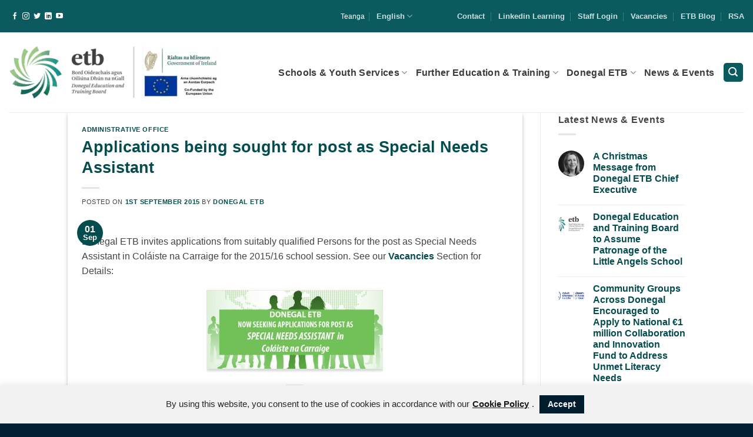

--- FILE ---
content_type: text/html; charset=UTF-8
request_url: https://www.donegaletb.ie/2015/09/01/applications-being-sought-for-post-as-special-needs-assistant/
body_size: 24784
content:
<!DOCTYPE html>
<!--[if IE 9 ]> <html lang="en-GB" class="ie9 loading-site no-js bg-fill"> <![endif]-->
<!--[if IE 8 ]> <html lang="en-GB" class="ie8 loading-site no-js bg-fill"> <![endif]-->
<!--[if (gte IE 9)|!(IE)]><!--><html lang="en-GB" class="loading-site no-js bg-fill" ng-app="etbApp"> <!--<![endif]-->
<head>
	<meta charset="UTF-8" />
	<link rel="profile" href="https://gmpg.org/xfn/11" />
	<link rel="pingback" href="https://www.donegaletb.ie/xmlrpc.php" />

	<script>(function(html){html.className = html.className.replace(/\bno-js\b/,'js')})(document.documentElement);</script>
<title>Applications being sought for post as Special Needs Assistant &#8211; Donegal ETB</title>
<meta name='robots' content='max-image-preview:large' />
	<style>img:is([sizes="auto" i], [sizes^="auto," i]) { contain-intrinsic-size: 3000px 1500px }</style>
	<link rel='dns-prefetch' href='//ajax.googleapis.com' />
<link rel='dns-prefetch' href='//www.googletagmanager.com' />
<link rel='dns-prefetch' href='//cdn.jsdelivr.net' />
<link rel="alternate" type="application/rss+xml" title="Donegal ETB &raquo; Feed" href="https://www.donegaletb.ie/feed/" />
<link rel="prefetch" href="https://www.donegaletb.ie/wp-content/themes/flatsome_etb/assets/js/chunk.countup.fe2c1016.js" />
<link rel="prefetch" href="https://www.donegaletb.ie/wp-content/themes/flatsome_etb/assets/js/chunk.sticky-sidebar.a58a6557.js" />
<link rel="prefetch" href="https://www.donegaletb.ie/wp-content/themes/flatsome_etb/assets/js/chunk.tooltips.29144c1c.js" />
<link rel="prefetch" href="https://www.donegaletb.ie/wp-content/themes/flatsome_etb/assets/js/chunk.vendors-popups.947eca5c.js" />
<link rel="prefetch" href="https://www.donegaletb.ie/wp-content/themes/flatsome_etb/assets/js/chunk.vendors-slider.f0d2cbc9.js" />
<script type="text/javascript">
/* <![CDATA[ */
window._wpemojiSettings = {"baseUrl":"https:\/\/s.w.org\/images\/core\/emoji\/16.0.1\/72x72\/","ext":".png","svgUrl":"https:\/\/s.w.org\/images\/core\/emoji\/16.0.1\/svg\/","svgExt":".svg","source":{"concatemoji":"https:\/\/www.donegaletb.ie\/wp-includes\/js\/wp-emoji-release.min.js?ver=6.8.3"}};
/*! This file is auto-generated */
!function(s,n){var o,i,e;function c(e){try{var t={supportTests:e,timestamp:(new Date).valueOf()};sessionStorage.setItem(o,JSON.stringify(t))}catch(e){}}function p(e,t,n){e.clearRect(0,0,e.canvas.width,e.canvas.height),e.fillText(t,0,0);var t=new Uint32Array(e.getImageData(0,0,e.canvas.width,e.canvas.height).data),a=(e.clearRect(0,0,e.canvas.width,e.canvas.height),e.fillText(n,0,0),new Uint32Array(e.getImageData(0,0,e.canvas.width,e.canvas.height).data));return t.every(function(e,t){return e===a[t]})}function u(e,t){e.clearRect(0,0,e.canvas.width,e.canvas.height),e.fillText(t,0,0);for(var n=e.getImageData(16,16,1,1),a=0;a<n.data.length;a++)if(0!==n.data[a])return!1;return!0}function f(e,t,n,a){switch(t){case"flag":return n(e,"\ud83c\udff3\ufe0f\u200d\u26a7\ufe0f","\ud83c\udff3\ufe0f\u200b\u26a7\ufe0f")?!1:!n(e,"\ud83c\udde8\ud83c\uddf6","\ud83c\udde8\u200b\ud83c\uddf6")&&!n(e,"\ud83c\udff4\udb40\udc67\udb40\udc62\udb40\udc65\udb40\udc6e\udb40\udc67\udb40\udc7f","\ud83c\udff4\u200b\udb40\udc67\u200b\udb40\udc62\u200b\udb40\udc65\u200b\udb40\udc6e\u200b\udb40\udc67\u200b\udb40\udc7f");case"emoji":return!a(e,"\ud83e\udedf")}return!1}function g(e,t,n,a){var r="undefined"!=typeof WorkerGlobalScope&&self instanceof WorkerGlobalScope?new OffscreenCanvas(300,150):s.createElement("canvas"),o=r.getContext("2d",{willReadFrequently:!0}),i=(o.textBaseline="top",o.font="600 32px Arial",{});return e.forEach(function(e){i[e]=t(o,e,n,a)}),i}function t(e){var t=s.createElement("script");t.src=e,t.defer=!0,s.head.appendChild(t)}"undefined"!=typeof Promise&&(o="wpEmojiSettingsSupports",i=["flag","emoji"],n.supports={everything:!0,everythingExceptFlag:!0},e=new Promise(function(e){s.addEventListener("DOMContentLoaded",e,{once:!0})}),new Promise(function(t){var n=function(){try{var e=JSON.parse(sessionStorage.getItem(o));if("object"==typeof e&&"number"==typeof e.timestamp&&(new Date).valueOf()<e.timestamp+604800&&"object"==typeof e.supportTests)return e.supportTests}catch(e){}return null}();if(!n){if("undefined"!=typeof Worker&&"undefined"!=typeof OffscreenCanvas&&"undefined"!=typeof URL&&URL.createObjectURL&&"undefined"!=typeof Blob)try{var e="postMessage("+g.toString()+"("+[JSON.stringify(i),f.toString(),p.toString(),u.toString()].join(",")+"));",a=new Blob([e],{type:"text/javascript"}),r=new Worker(URL.createObjectURL(a),{name:"wpTestEmojiSupports"});return void(r.onmessage=function(e){c(n=e.data),r.terminate(),t(n)})}catch(e){}c(n=g(i,f,p,u))}t(n)}).then(function(e){for(var t in e)n.supports[t]=e[t],n.supports.everything=n.supports.everything&&n.supports[t],"flag"!==t&&(n.supports.everythingExceptFlag=n.supports.everythingExceptFlag&&n.supports[t]);n.supports.everythingExceptFlag=n.supports.everythingExceptFlag&&!n.supports.flag,n.DOMReady=!1,n.readyCallback=function(){n.DOMReady=!0}}).then(function(){return e}).then(function(){var e;n.supports.everything||(n.readyCallback(),(e=n.source||{}).concatemoji?t(e.concatemoji):e.wpemoji&&e.twemoji&&(t(e.twemoji),t(e.wpemoji)))}))}((window,document),window._wpemojiSettings);
/* ]]> */
</script>
<style id='wp-emoji-styles-inline-css' type='text/css'>

	img.wp-smiley, img.emoji {
		display: inline !important;
		border: none !important;
		box-shadow: none !important;
		height: 1em !important;
		width: 1em !important;
		margin: 0 0.07em !important;
		vertical-align: -0.1em !important;
		background: none !important;
		padding: 0 !important;
	}
</style>
<style id='wp-block-library-inline-css' type='text/css'>
:root{--wp-admin-theme-color:#007cba;--wp-admin-theme-color--rgb:0,124,186;--wp-admin-theme-color-darker-10:#006ba1;--wp-admin-theme-color-darker-10--rgb:0,107,161;--wp-admin-theme-color-darker-20:#005a87;--wp-admin-theme-color-darker-20--rgb:0,90,135;--wp-admin-border-width-focus:2px;--wp-block-synced-color:#7a00df;--wp-block-synced-color--rgb:122,0,223;--wp-bound-block-color:var(--wp-block-synced-color)}@media (min-resolution:192dpi){:root{--wp-admin-border-width-focus:1.5px}}.wp-element-button{cursor:pointer}:root{--wp--preset--font-size--normal:16px;--wp--preset--font-size--huge:42px}:root .has-very-light-gray-background-color{background-color:#eee}:root .has-very-dark-gray-background-color{background-color:#313131}:root .has-very-light-gray-color{color:#eee}:root .has-very-dark-gray-color{color:#313131}:root .has-vivid-green-cyan-to-vivid-cyan-blue-gradient-background{background:linear-gradient(135deg,#00d084,#0693e3)}:root .has-purple-crush-gradient-background{background:linear-gradient(135deg,#34e2e4,#4721fb 50%,#ab1dfe)}:root .has-hazy-dawn-gradient-background{background:linear-gradient(135deg,#faaca8,#dad0ec)}:root .has-subdued-olive-gradient-background{background:linear-gradient(135deg,#fafae1,#67a671)}:root .has-atomic-cream-gradient-background{background:linear-gradient(135deg,#fdd79a,#004a59)}:root .has-nightshade-gradient-background{background:linear-gradient(135deg,#330968,#31cdcf)}:root .has-midnight-gradient-background{background:linear-gradient(135deg,#020381,#2874fc)}.has-regular-font-size{font-size:1em}.has-larger-font-size{font-size:2.625em}.has-normal-font-size{font-size:var(--wp--preset--font-size--normal)}.has-huge-font-size{font-size:var(--wp--preset--font-size--huge)}.has-text-align-center{text-align:center}.has-text-align-left{text-align:left}.has-text-align-right{text-align:right}#end-resizable-editor-section{display:none}.aligncenter{clear:both}.items-justified-left{justify-content:flex-start}.items-justified-center{justify-content:center}.items-justified-right{justify-content:flex-end}.items-justified-space-between{justify-content:space-between}.screen-reader-text{border:0;clip-path:inset(50%);height:1px;margin:-1px;overflow:hidden;padding:0;position:absolute;width:1px;word-wrap:normal!important}.screen-reader-text:focus{background-color:#ddd;clip-path:none;color:#444;display:block;font-size:1em;height:auto;left:5px;line-height:normal;padding:15px 23px 14px;text-decoration:none;top:5px;width:auto;z-index:100000}html :where(.has-border-color){border-style:solid}html :where([style*=border-top-color]){border-top-style:solid}html :where([style*=border-right-color]){border-right-style:solid}html :where([style*=border-bottom-color]){border-bottom-style:solid}html :where([style*=border-left-color]){border-left-style:solid}html :where([style*=border-width]){border-style:solid}html :where([style*=border-top-width]){border-top-style:solid}html :where([style*=border-right-width]){border-right-style:solid}html :where([style*=border-bottom-width]){border-bottom-style:solid}html :where([style*=border-left-width]){border-left-style:solid}html :where(img[class*=wp-image-]){height:auto;max-width:100%}:where(figure){margin:0 0 1em}html :where(.is-position-sticky){--wp-admin--admin-bar--position-offset:var(--wp-admin--admin-bar--height,0px)}@media screen and (max-width:600px){html :where(.is-position-sticky){--wp-admin--admin-bar--position-offset:0px}}
</style>
<style id='classic-theme-styles-inline-css' type='text/css'>
/*! This file is auto-generated */
.wp-block-button__link{color:#fff;background-color:#32373c;border-radius:9999px;box-shadow:none;text-decoration:none;padding:calc(.667em + 2px) calc(1.333em + 2px);font-size:1.125em}.wp-block-file__button{background:#32373c;color:#fff;text-decoration:none}
</style>
<link rel='stylesheet' id='cookie-law-info-css' href='https://www.donegaletb.ie/wp-content/plugins/cookie-law-info/legacy/public/css/cookie-law-info-public.css?ver=3.4.0' type='text/css' media='all' />
<link rel='stylesheet' id='cookie-law-info-gdpr-css' href='https://www.donegaletb.ie/wp-content/plugins/cookie-law-info/legacy/public/css/cookie-law-info-gdpr.css?ver=3.4.0' type='text/css' media='all' />
<link rel='stylesheet' id='ctf_styles-css' href='https://www.donegaletb.ie/wp-content/plugins/custom-twitter-feeds-pro/css/ctf-styles.min.css?ver=2.5.2' type='text/css' media='all' />
<link rel='stylesheet' id='wp-components-css' href='https://www.donegaletb.ie/wp-includes/css/dist/components/style.min.css?ver=6.8.3' type='text/css' media='all' />
<link rel='stylesheet' id='igd-sweetalert2-css' href='https://www.donegaletb.ie/wp-content/plugins/integrate-google-drive/assets/vendor/sweetalert2/sweetalert2.min.css?ver=11.4.8' type='text/css' media='all' />
<link rel='stylesheet' id='dashicons-css' href='https://www.donegaletb.ie/wp-includes/css/dashicons.min.css?ver=6.8.3' type='text/css' media='all' />
<link rel='stylesheet' id='igd-frontend-css' href='https://www.donegaletb.ie/wp-content/plugins/integrate-google-drive/assets/css/frontend.css?ver=1.5.6' type='text/css' media='all' />
<style id='igd-frontend-inline-css' type='text/css'>
        :root {
        --color-primary: #3C82F6;
        --color-primary-dark: #1e64d8;
        --color-primary-light: rgba(60,130,246,.5);
        --color-primary-light-alt: #5aa0ff;
        --color-primary-lighter: rgba(60,130,246,.1);
        --color-primary-lighter-alt: #6eb4ff;
        }
        
</style>
<link rel='stylesheet' id='igd-frontend-pro-css' href='https://www.donegaletb.ie/wp-content/plugins/integrate-google-drive-premium/assets/css/frontend.css?ver=1.5.5' type='text/css' media='all' />
<style id='spai-fadein-inline-css' type='text/css'>
img[data-spai]{opacity: 0;} div.woocommerce-product-gallery img[data-spai]{opacity: 1;} img[data-spai-egr],img[data-spai-lazy-loaded],img[data-spai-upd] {transition: opacity .5s linear .2s;-webkit-transition: opacity .5s linear .2s;-moz-transition: opacity .5s linear .2s;-o-transition: opacity .5s linear .2s; opacity: 1;}
</style>
<link rel='stylesheet' id='flatsome-main-css' href='https://www.donegaletb.ie/wp-content/themes/flatsome_etb/assets/css/flatsome.css?ver=3.15.6' type='text/css' media='all' />
<style id='flatsome-main-inline-css' type='text/css'>
@font-face {
				font-family: "fl-icons";
				font-display: block;
				src: url(https://www.donegaletb.ie/wp-content/themes/flatsome_etb/assets/css/icons/fl-icons.eot?v=3.15.6);
				src:
					url(https://www.donegaletb.ie/wp-content/themes/flatsome_etb/assets/css/icons/fl-icons.eot#iefix?v=3.15.6) format("embedded-opentype"),
					url(https://www.donegaletb.ie/wp-content/themes/flatsome_etb/assets/css/icons/fl-icons.woff2?v=3.15.6) format("woff2"),
					url(https://www.donegaletb.ie/wp-content/themes/flatsome_etb/assets/css/icons/fl-icons.ttf?v=3.15.6) format("truetype"),
					url(https://www.donegaletb.ie/wp-content/themes/flatsome_etb/assets/css/icons/fl-icons.woff?v=3.15.6) format("woff"),
					url(https://www.donegaletb.ie/wp-content/themes/flatsome_etb/assets/css/icons/fl-icons.svg?v=3.15.6#fl-icons) format("svg");
			}
</style>
<link rel='stylesheet' id='flatsome-style-css' href='https://www.donegaletb.ie/wp-content/themes/flatsome_etb/style.css?ver=3.15.6' type='text/css' media='all' />
<script type="text/javascript" src="https://www.donegaletb.ie/wp-includes/js/jquery/jquery.min.js?ver=3.7.1" id="jquery-core-js"></script>
<script type="text/javascript" src="https://www.donegaletb.ie/wp-includes/js/jquery/jquery-migrate.min.js?ver=3.4.1" id="jquery-migrate-js"></script>
<script type="text/javascript" id="cookie-law-info-js-extra">
/* <![CDATA[ */
var Cli_Data = {"nn_cookie_ids":[],"cookielist":[],"non_necessary_cookies":[],"ccpaEnabled":"","ccpaRegionBased":"","ccpaBarEnabled":"","strictlyEnabled":["necessary","obligatoire"],"ccpaType":"gdpr","js_blocking":"","custom_integration":"","triggerDomRefresh":"","secure_cookies":""};
var cli_cookiebar_settings = {"animate_speed_hide":"500","animate_speed_show":"500","background":"#f2f2f2","border":"#b1a6a6c2","border_on":"","button_1_button_colour":"#001d30","button_1_button_hover":"#001726","button_1_link_colour":"#fff","button_1_as_button":"1","button_1_new_win":"","button_2_button_colour":"#333","button_2_button_hover":"#292929","button_2_link_colour":"#191919","button_2_as_button":"","button_2_hidebar":"","button_3_button_colour":"#001d30","button_3_button_hover":"#001726","button_3_link_colour":"#ffffff","button_3_as_button":"1","button_3_new_win":"","button_4_button_colour":"#000","button_4_button_hover":"#000000","button_4_link_colour":"#fff","button_4_as_button":"1","button_7_button_colour":"#001d30","button_7_button_hover":"#001726","button_7_link_colour":"#fff","button_7_as_button":"1","button_7_new_win":"","font_family":"inherit","header_fix":"","notify_animate_hide":"1","notify_animate_show":"","notify_div_id":"#cookie-law-info-bar","notify_position_horizontal":"right","notify_position_vertical":"bottom","scroll_close":"","scroll_close_reload":"","accept_close_reload":"","reject_close_reload":"","showagain_tab":"","showagain_background":"#fff","showagain_border":"#000","showagain_div_id":"#cookie-law-info-again","showagain_x_position":"100px","text":"#262626","show_once_yn":"","show_once":"10000","logging_on":"","as_popup":"","popup_overlay":"1","bar_heading_text":"","cookie_bar_as":"banner","popup_showagain_position":"bottom-right","widget_position":"left"};
var log_object = {"ajax_url":"https:\/\/www.donegaletb.ie\/wp-admin\/admin-ajax.php"};
/* ]]> */
</script>
<script type="text/javascript" src="https://www.donegaletb.ie/wp-content/plugins/cookie-law-info/legacy/public/js/cookie-law-info-public.js?ver=3.4.0" id="cookie-law-info-js"></script>

<!-- Google tag (gtag.js) snippet added by Site Kit -->
<!-- Google Analytics snippet added by Site Kit -->
<script type="text/javascript" src="https://www.googletagmanager.com/gtag/js?id=GT-TQT5JMGM" id="google_gtagjs-js" async></script>
<script type="text/javascript" id="google_gtagjs-js-after">
/* <![CDATA[ */
window.dataLayer = window.dataLayer || [];function gtag(){dataLayer.push(arguments);}
gtag("set","linker",{"domains":["www.donegaletb.ie"]});
gtag("js", new Date());
gtag("set", "developer_id.dZTNiMT", true);
gtag("config", "GT-TQT5JMGM");
/* ]]> */
</script>
<link rel="https://api.w.org/" href="https://www.donegaletb.ie/wp-json/" /><link rel="alternate" title="JSON" type="application/json" href="https://www.donegaletb.ie/wp-json/wp/v2/posts/12625" /><meta name="generator" content="WordPress 6.8.3" />
<link rel="canonical" href="https://www.donegaletb.ie/2015/09/01/applications-being-sought-for-post-as-special-needs-assistant/" />
<link rel='shortlink' href='https://www.donegaletb.ie/?p=12625' />
<link rel="alternate" title="oEmbed (JSON)" type="application/json+oembed" href="https://www.donegaletb.ie/wp-json/oembed/1.0/embed?url=https%3A%2F%2Fwww.donegaletb.ie%2F2015%2F09%2F01%2Fapplications-being-sought-for-post-as-special-needs-assistant%2F&#038;lang=en" />
<link rel="alternate" title="oEmbed (XML)" type="text/xml+oembed" href="https://www.donegaletb.ie/wp-json/oembed/1.0/embed?url=https%3A%2F%2Fwww.donegaletb.ie%2F2015%2F09%2F01%2Fapplications-being-sought-for-post-as-special-needs-assistant%2F&#038;format=xml&#038;lang=en" />
<meta name="generator" content="Site Kit by Google 1.171.0" /><style>.bg{opacity: 0; transition: opacity 1s; -webkit-transition: opacity 1s;} .bg-loaded{opacity: 1;}</style><!--[if IE]><link rel="stylesheet" type="text/css" href="https://www.donegaletb.ie/wp-content/themes/flatsome_etb/assets/css/ie-fallback.css"><script src="//cdnjs.cloudflare.com/ajax/libs/html5shiv/3.6.1/html5shiv.js"></script><script>var head = document.getElementsByTagName('head')[0],style = document.createElement('style');style.type = 'text/css';style.styleSheet.cssText = ':before,:after{content:none !important';head.appendChild(style);setTimeout(function(){head.removeChild(style);}, 0);</script><script src="https://www.donegaletb.ie/wp-content/themes/flatsome_etb/assets/libs/ie-flexibility.js"></script><![endif]-->
<!-- Google Tag Manager snippet added by Site Kit -->
<script type="text/javascript">
/* <![CDATA[ */

			( function( w, d, s, l, i ) {
				w[l] = w[l] || [];
				w[l].push( {'gtm.start': new Date().getTime(), event: 'gtm.js'} );
				var f = d.getElementsByTagName( s )[0],
					j = d.createElement( s ), dl = l != 'dataLayer' ? '&l=' + l : '';
				j.async = true;
				j.src = 'https://www.googletagmanager.com/gtm.js?id=' + i + dl;
				f.parentNode.insertBefore( j, f );
			} )( window, document, 'script', 'dataLayer', 'GTM-KZ94DBD7' );
			
/* ]]> */
</script>

<!-- End Google Tag Manager snippet added by Site Kit -->
<link rel="icon" href="https://cdn.shortpixel.ai/spai/q_lossy+ret_img+to_webp/www.donegaletb.ie/wp-content/uploads/2020/05/cropped-site-icon-32x32.png" data-spai-egr="1" sizes="32x32" />
<link rel="icon" href="https://cdn.shortpixel.ai/spai/q_lossy+ret_img+to_webp/www.donegaletb.ie/wp-content/uploads/2020/05/cropped-site-icon-192x192.png" data-spai-egr="1" sizes="192x192" />
<link rel="apple-touch-icon" href="https://cdn.shortpixel.ai/spai/q_lossy+ret_img+to_webp/www.donegaletb.ie/wp-content/uploads/2020/05/cropped-site-icon-180x180.png" data-spai-egr="1" />
<meta name="msapplication-TileImage" content="https://www.donegaletb.ie/wp-content/uploads/2020/05/cropped-site-icon-270x270.png" />
<style id="custom-css" type="text/css">:root {--primary-color: #054c4f;}.header-main{height: 136px}#logo img{max-height: 136px}#logo{width:358px;}#logo img{padding:6px 0;}.stuck #logo img{padding:5px 0;}.header-bottom{min-height: 51px}.header-top{min-height: 55px}.transparent .header-main{height: 266px}.transparent #logo img{max-height: 266px}.has-transparent + .page-title:first-of-type,.has-transparent + #main > .page-title,.has-transparent + #main > div > .page-title,.has-transparent + #main .page-header-wrapper:first-of-type .page-title{padding-top: 346px;}.header.show-on-scroll,.stuck .header-main{height:88px!important}.stuck #logo img{max-height: 88px!important}.search-form{ width: 78%;}.header-bg-color {background-color: #ffffff}.header-bottom {background-color: #f1f1f1}.top-bar-nav > li > a{line-height: 16px }.header-main .nav > li > a{line-height: 29px }.stuck .header-main .nav > li > a{line-height: 59px }.header-bottom-nav > li > a{line-height: 16px }@media (max-width: 549px) {.header-main{height: 102px}#logo img{max-height: 102px}}.nav-dropdown{border-radius:3px}.nav-dropdown{font-size:94%}.header-top{background-color:#0b5b5e!important;}/* Color */.accordion-title.active, .has-icon-bg .icon .icon-inner,.logo a, .primary.is-underline, .primary.is-link, .badge-outline .badge-inner, .nav-outline > li.active> a,.nav-outline >li.active > a, .cart-icon strong,[data-color='primary'], .is-outline.primary{color: #054c4f;}/* Color !important */[data-text-color="primary"]{color: #054c4f!important;}/* Background Color */[data-text-bg="primary"]{background-color: #054c4f;}/* Background */.scroll-to-bullets a,.featured-title, .label-new.menu-item > a:after, .nav-pagination > li > .current,.nav-pagination > li > span:hover,.nav-pagination > li > a:hover,.has-hover:hover .badge-outline .badge-inner,button[type="submit"], .button.wc-forward:not(.checkout):not(.checkout-button), .button.submit-button, .button.primary:not(.is-outline),.featured-table .title,.is-outline:hover, .has-icon:hover .icon-label,.nav-dropdown-bold .nav-column li > a:hover, .nav-dropdown.nav-dropdown-bold > li > a:hover, .nav-dropdown-bold.dark .nav-column li > a:hover, .nav-dropdown.nav-dropdown-bold.dark > li > a:hover, .header-vertical-menu__opener ,.is-outline:hover, .tagcloud a:hover,.grid-tools a, input[type='submit']:not(.is-form), .box-badge:hover .box-text, input.button.alt,.nav-box > li > a:hover,.nav-box > li.active > a,.nav-pills > li.active > a ,.current-dropdown .cart-icon strong, .cart-icon:hover strong, .nav-line-bottom > li > a:before, .nav-line-grow > li > a:before, .nav-line > li > a:before,.banner, .header-top, .slider-nav-circle .flickity-prev-next-button:hover svg, .slider-nav-circle .flickity-prev-next-button:hover .arrow, .primary.is-outline:hover, .button.primary:not(.is-outline), input[type='submit'].primary, input[type='submit'].primary, input[type='reset'].button, input[type='button'].primary, .badge-inner{background-color: #054c4f;}/* Border */.nav-vertical.nav-tabs > li.active > a,.scroll-to-bullets a.active,.nav-pagination > li > .current,.nav-pagination > li > span:hover,.nav-pagination > li > a:hover,.has-hover:hover .badge-outline .badge-inner,.accordion-title.active,.featured-table,.is-outline:hover, .tagcloud a:hover,blockquote, .has-border, .cart-icon strong:after,.cart-icon strong,.blockUI:before, .processing:before,.loading-spin, .slider-nav-circle .flickity-prev-next-button:hover svg, .slider-nav-circle .flickity-prev-next-button:hover .arrow, .primary.is-outline:hover{border-color: #054c4f}.nav-tabs > li.active > a{border-top-color: #054c4f}.widget_shopping_cart_content .blockUI.blockOverlay:before { border-left-color: #054c4f }.woocommerce-checkout-review-order .blockUI.blockOverlay:before { border-left-color: #054c4f }/* Fill */.slider .flickity-prev-next-button:hover svg,.slider .flickity-prev-next-button:hover .arrow{fill: #054c4f;}/* Background Color */[data-icon-label]:after, .secondary.is-underline:hover,.secondary.is-outline:hover,.icon-label,.button.secondary:not(.is-outline),.button.alt:not(.is-outline), .badge-inner.on-sale, .button.checkout, .single_add_to_cart_button, .current .breadcrumb-step{ background-color:#006497; }[data-text-bg="secondary"]{background-color: #006497;}/* Color */.secondary.is-underline,.secondary.is-link, .secondary.is-outline,.stars a.active, .star-rating:before, .woocommerce-page .star-rating:before,.star-rating span:before, .color-secondary{color: #006497}/* Color !important */[data-text-color="secondary"]{color: #006497!important;}/* Border */.secondary.is-outline:hover{border-color:#006497}.success.is-underline:hover,.success.is-outline:hover,.success{background-color: #4e4d98}.success-color, .success.is-link, .success.is-outline{color: #4e4d98;}.success-border{border-color: #4e4d98!important;}/* Color !important */[data-text-color="success"]{color: #4e4d98!important;}/* Background Color */[data-text-bg="success"]{background-color: #4e4d98;}.alert.is-underline:hover,.alert.is-outline:hover,.alert{background-color: #007b76}.alert.is-link, .alert.is-outline, .color-alert{color: #007b76;}/* Color !important */[data-text-color="alert"]{color: #007b76!important;}/* Background Color */[data-text-bg="alert"]{background-color: #007b76;}body{font-size: 100%;}@media screen and (max-width: 549px){body{font-size: 100%;}}body{font-family:"Lato", sans-serif}body{font-weight: 0}body{color: #444444}.nav > li > a {font-family:"Open Sans Condensed", sans-serif;}.mobile-sidebar-levels-2 .nav > li > ul > li > a {font-family:"Open Sans Condensed", sans-serif;}.nav > li > a {font-weight: 600;}.mobile-sidebar-levels-2 .nav > li > ul > li > a {font-weight: 600;}h1,h2,h3,h4,h5,h6,.heading-font, .off-canvas-center .nav-sidebar.nav-vertical > li > a{font-family: "Lato", sans-serif;}h1,h2,h3,h4,h5,h6,.heading-font,.banner h1,.banner h2{font-weight: 700;}h1,h2,h3,h4,h5,h6,.heading-font{color: #054c4f;}button,.button{text-transform: none;}.nav > li > a, .links > li > a{text-transform: none;}.section-title span{text-transform: none;}h3.widget-title,span.widget-title{text-transform: none;}.alt-font{font-family: "Dancing Script", sans-serif;}.alt-font{font-weight: 400!important;}.header:not(.transparent) .header-nav-main.nav > li > a {color: #3a3a3a;}.header:not(.transparent) .header-nav-main.nav > li > a:hover,.header:not(.transparent) .header-nav-main.nav > li.active > a,.header:not(.transparent) .header-nav-main.nav > li.current > a,.header:not(.transparent) .header-nav-main.nav > li > a.active,.header:not(.transparent) .header-nav-main.nav > li > a.current{color: #0b5b5e;}.header-nav-main.nav-line-bottom > li > a:before,.header-nav-main.nav-line-grow > li > a:before,.header-nav-main.nav-line > li > a:before,.header-nav-main.nav-box > li > a:hover,.header-nav-main.nav-box > li.active > a,.header-nav-main.nav-pills > li > a:hover,.header-nav-main.nav-pills > li.active > a{color:#FFF!important;background-color: #0b5b5e;}a{color: #054c4f;}a:hover{color: #0f767a;}.tagcloud a:hover{border-color: #0f767a;background-color: #0f767a;}input[type='submit'], input[type="button"], button:not(.icon), .button:not(.icon){border-radius: 5px!important}.header-main .social-icons,.header-main .cart-icon strong,.header-main .menu-title,.header-main .header-button > .button.is-outline,.header-main .nav > li > a > i:not(.icon-angle-down){color: #0b5b5e!important;}.header-main .header-button > .button.is-outline,.header-main .cart-icon strong:after,.header-main .cart-icon strong{border-color: #0b5b5e!important;}.header-main .header-button > .button:not(.is-outline){background-color: #0b5b5e!important;}.header-main .current-dropdown .cart-icon strong,.header-main .header-button > .button:hover,.header-main .header-button > .button:hover i,.header-main .header-button > .button:hover span{color:#FFF!important;}.header-main .menu-title:hover,.header-main .social-icons a:hover,.header-main .header-button > .button.is-outline:hover,.header-main .nav > li > a:hover > i:not(.icon-angle-down){color: #0b5b5e!important;}.header-main .current-dropdown .cart-icon strong,.header-main .header-button > .button:hover{background-color: #0b5b5e!important;}.header-main .current-dropdown .cart-icon strong:after,.header-main .current-dropdown .cart-icon strong,.header-main .header-button > .button:hover{border-color: #0b5b5e!important;}.footer-1{background-color: #eaeaea}.footer-2{background-color: rgba(1,38,58,0.99)}.absolute-footer, html{background-color: rgba(0,29,48,0.99)}/* Custom CSS */table.course_table tbody tr:hover {background-color:#009ddd;cursor: pointer;}table.course_table thead {background: none repeat scroll 0 0 #008ccc;font-size: 142%;}table.course_table tbody {font-size: 121%;}table.course_table .delivery_method {padding:4px 8px;display:block;text-align:center;}.delivery_method {padding:10px 20px;color:#fff;}.delivery_method h2, .delivery_method h3 {color:#fff;}.delivery_method h2 span {font-size:12px;}.delivery_method .button {background-color:#fff;width:100%;color:#000;}#fulltime_courses a, .Day-Courses, .Day, .Fulltime {background:#6b55a3;}#parttime_courses a, .Part---Time-Courses, .Part-Time, .Parttime {background:#0f76bb;}#evening_courses a, .Evening-Course, .Evening {background:#f47437;}#online_courses a {background:#f7941d;}#disabilities_courses a, .Courses-for-People-with-Disabilities, .Disabilities {background:#d91c5c;}#course_filters {font-size: 142%;}a:link {font-weight: bold;}.header-nav a{text-decoration: none;}ul {line-height: 1.3em;}h2 {font-size: 205%;}.home-nav-boxes .col-inner ul li {margin-left: 0;border-bottom: #ececec52;}.home-nav-boxes .nav-vertical li {border-color: rgba(0, 0, 0, 0.09)!important;}.home-nav-boxes .nav li a{padding:6px 0px;}.home-nav-boxes ul {list-style: none;}.home-nav-boxes li a::before {content: "→";margin-right: 10px;}th:first-child, td:first-child {padding-left: .5em;}input[type='email'], input[type='date'], input[type='search'], input[type='number'], input[type='text'], input[type='tel'], input[type='url'], input[type='password'], textarea, select, .select2-container .select2-choice, .select2-container .select2-selection { font-size: .8em; border-radius: 20px;color: #0b273b;}.home-nav-boxesli a::before {content: "→";margin-right: 10px; }#content {padding:0; }.accordion-team .accordion-title {font-size: 140%;border-top: 0px solid #ddd;text-align: left;}.accordion-team a:hover {color: #eee;}.nav-small .nav>li>a, .nav.nav-small>li>a {font-weight: bold;}.image-icon {width: 0px; height: 0px; margin: 0 0px; display: none;}.nav-dropdown li .img {display: none;}table.gdm-folders-table thead th.headerSortDown {background-size: 0 0;}.label-new.menu-item > a:after{content:"New";}.label-hot.menu-item > a:after{content:"Hot";}.label-sale.menu-item > a:after{content:"Sale";}.label-popular.menu-item > a:after{content:"Popular";}</style>		<style type="text/css" id="wp-custom-css">
			.absolute-footer.dark {
    color: rgba(255,255,255,1);
}

#fulltime_courses a, .Day-Courses, .Day, .Fulltime {
    background: #6b55a3;
}

.large.cli-plugin-button, .large.cli-plugin-button:visited {
    font-size: 14px;
    padding: 8px 14px 9px;
    font-weight: 800;
}

.gform_wrapper .gfield_required { 
	color: white;
font-weight: 800!important;
}

input[type='email'], input[type='date'], input[type='search'], input[type='number'], input[type='text'], input[type='tel'], input[type='url'], input[type='password'], textarea, select, .select2-container .select2-choice, .select2-container .select2-selection
{
	border-radius:3px!important;
}

/*
.grecaptcha-badge { visibility: hidden; }
*/

.social-icons {
    color: #444444;
}

.accord-title a {
	color: white;
}
.accord-title .accordion-title.active {
	color: white!important;
}

.op-7 {display:none}

.breadcrumbs a {
    color: #3A3A3A;
    font-weight: normal;
}

.gform_wrapper.gravity-theme .gfield_required {
	color: #fff;}


.true-white {
	color: white!important;
}

h6 {opacity:1}		</style>
		
<meta name="viewport" content="width=device-width, user-scalable=yes, initial-scale=1.0, minimum-scale=0.1, maximum-scale=10.0">
<link href="https://cdn.shortpixel.ai" rel="preconnect" crossorigin></head>

<body data-rsssl=1 class="wp-singular post-template-default single single-post postid-12625 single-format-standard wp-theme-flatsome_etb full-width bg-fill lightbox nav-dropdown-has-arrow nav-dropdown-has-shadow nav-dropdown-has-border">

		<!-- Google Tag Manager (noscript) snippet added by Site Kit -->
		<noscript>
			<iframe src="https://www.googletagmanager.com/ns.html?id=GTM-KZ94DBD7" height="0" width="0" style="display:none;visibility:hidden"></iframe>
		</noscript>
		<!-- End Google Tag Manager (noscript) snippet added by Site Kit -->
		
<a class="skip-link screen-reader-text" href="#main">Skip to content</a>

<div id="wrapper">

	
	<header id="header" class="header header-full-width has-sticky sticky-jump">
		<div class="header-wrapper">
			<div id="top-bar" class="header-top hide-for-sticky nav-dark flex-has-center">
    <div class="flex-row container">
      <div class="flex-col hide-for-medium flex-left">
          <ul class="nav nav-left medium-nav-center nav-small  nav-divided">
              <li class="html header-social-icons ml-0">
	<div class="social-icons follow-icons" ><a href="https://www.facebook.com/DonegalETB/" target="_blank" data-label="Facebook" rel="noopener noreferrer nofollow" class="icon plain facebook tooltip" title="Follow on Facebook" aria-label="Follow on Facebook"><i class="icon-facebook" ></i></a><a href="https://www.instagram.com/donegaletb/" target="_blank" rel="noopener noreferrer nofollow" data-label="Instagram" class="icon plain  instagram tooltip" title="Follow on Instagram" aria-label="Follow on Instagram"><i class="icon-instagram" ></i></a><a href="https://twitter.com/DonegalETB" target="_blank" data-label="Twitter" rel="noopener noreferrer nofollow" class="icon plain  twitter tooltip" title="Follow on Twitter" aria-label="Follow on Twitter"><i class="icon-twitter" ></i></a><a href="https://www.linkedin.com/company/donegaletb/" target="_blank" rel="noopener noreferrer nofollow" data-label="LinkedIn" class="icon plain  linkedin tooltip" title="Follow on LinkedIn" aria-label="Follow on LinkedIn"><i class="icon-linkedin" ></i></a><a href="https://www.youtube.com/channel/UCNtb-UtxX5m4SbCDEA4ER7g" target="_blank" rel="noopener noreferrer nofollow" data-label="YouTube" class="icon plain  youtube tooltip" title="Follow on YouTube" aria-label="Follow on YouTube"><i class="icon-youtube" ></i></a></div></li>          </ul>
      </div>

      <div class="flex-col hide-for-medium flex-center">
          <ul class="nav nav-center nav-small  nav-divided">
              <li class="html custom html_nav_position_text_top">Teanga
</li><li class="has-dropdown header-language-dropdown">
	<a href="#">
		English		<i class="image-icon"><img src="[data-uri]" data-spai="1" alt="English"/></i>		<i class="icon-angle-down" ></i>	</a>
	<ul class="nav-dropdown nav-dropdown-default">
		<li><a href="https://www.donegaletb.ie/2015/09/01/applications-being-sought-for-post-as-special-needs-assistant/" hreflang="en"><i class="icon-image"><img src="[data-uri]" data-spai="1" alt="English"/></i> English</a></li><li><a href="https://www.donegaletb.ie/ga/donegal-etb-education-and-training-services-ga/" hreflang="ga"><i class="icon-image"><img src="[data-uri]" data-spai="1" alt="Gaeilge"/></i> Gaeilge</a></li>	</ul>
</li>
          </ul>
      </div>

      <div class="flex-col hide-for-medium flex-right">
         <ul class="nav top-bar-nav nav-right nav-small  nav-divided">
              <li id="menu-item-20149" class="menu-item menu-item-type-post_type menu-item-object-page menu-item-20149 menu-item-design-default"><a href="https://www.donegaletb.ie/donegal-etb/contact/" class="nav-top-link">Contact</a></li>
<li id="menu-item-31226" class="menu-item menu-item-type-custom menu-item-object-custom menu-item-31226 menu-item-design-default"><a href="https://www.linkedin.com/learning/" class="nav-top-link">Linkedin Learning</a></li>
<li id="menu-item-20192" class="menu-item menu-item-type-custom menu-item-object-custom menu-item-20192 menu-item-design-default"><a href="https://sites.google.com/donegaletb.ie/etb-staff-intranet/home?authuser=0" class="nav-top-link">Staff Login</a></li>
<li id="menu-item-21307" class="menu-item menu-item-type-post_type menu-item-object-page menu-item-21307 menu-item-design-default"><a href="https://www.donegaletb.ie/donegal-etb/vacancies/" class="nav-top-link">Vacancies</a></li>
<li id="menu-item-25188" class="menu-item menu-item-type-custom menu-item-object-custom menu-item-25188 menu-item-design-default"><a target="_blank" rel="noopener noreferrer" href="https://donegaletb.ie/blog/" class="nav-top-link">ETB Blog</a></li>
<li id="menu-item-29547" class="menu-item menu-item-type-custom menu-item-object-custom menu-item-29547 menu-item-design-default"><a href="https://sites.google.com/donegaletb.ie/etb-retired-staff-portal/rsa" class="nav-top-link">RSA</a></li>
          </ul>
      </div>

            <div class="flex-col show-for-medium flex-grow">
          <ul class="nav nav-center nav-small mobile-nav  nav-divided">
              <li class="menu-item menu-item-type-post_type menu-item-object-page menu-item-20149 menu-item-design-default"><a href="https://www.donegaletb.ie/donegal-etb/contact/" class="nav-top-link">Contact</a></li>
<li class="menu-item menu-item-type-custom menu-item-object-custom menu-item-31226 menu-item-design-default"><a href="https://www.linkedin.com/learning/" class="nav-top-link">Linkedin Learning</a></li>
<li class="menu-item menu-item-type-custom menu-item-object-custom menu-item-20192 menu-item-design-default"><a href="https://sites.google.com/donegaletb.ie/etb-staff-intranet/home?authuser=0" class="nav-top-link">Staff Login</a></li>
<li class="menu-item menu-item-type-post_type menu-item-object-page menu-item-21307 menu-item-design-default"><a href="https://www.donegaletb.ie/donegal-etb/vacancies/" class="nav-top-link">Vacancies</a></li>
<li class="menu-item menu-item-type-custom menu-item-object-custom menu-item-25188 menu-item-design-default"><a target="_blank" rel="noopener noreferrer" href="https://donegaletb.ie/blog/" class="nav-top-link">ETB Blog</a></li>
<li class="menu-item menu-item-type-custom menu-item-object-custom menu-item-29547 menu-item-design-default"><a href="https://sites.google.com/donegaletb.ie/etb-retired-staff-portal/rsa" class="nav-top-link">RSA</a></li>
          </ul>
      </div>
      
    </div>
</div>
<div id="masthead" class="header-main ">
      <div class="header-inner flex-row container logo-left medium-logo-center" role="navigation">

          <!-- Logo -->
          <div id="logo" class="flex-col logo">
            
<!-- Header logo -->
<a href="https://www.donegaletb.ie/" title="Donegal ETB - Education and Training Services" rel="home">
		<img width="567" height="142" src="[data-uri]" data-spai="1" class="header_logo header-logo" alt="Donegal ETB"/><img  width="567" height="142" src="[data-uri]" data-spai="1" class="header-logo-dark" alt="Donegal ETB"/></a>
          </div>

          <!-- Mobile Left Elements -->
          <div class="flex-col show-for-medium flex-left">
            <ul class="mobile-nav nav nav-left ">
                          </ul>
          </div>

          <!-- Left Elements -->
          <div class="flex-col hide-for-medium flex-left
            flex-grow">
            <ul class="header-nav header-nav-main nav nav-left  nav-size-large nav-uppercase" >
                          </ul>
          </div>

          <!-- Right Elements -->
          <div class="flex-col hide-for-medium flex-right">
            <ul class="header-nav header-nav-main nav nav-right  nav-size-large nav-uppercase">
              <li id="menu-item-21138" class="menu-item menu-item-type-post_type menu-item-object-page menu-item-has-children menu-item-21138 menu-item-design-default has-dropdown"><a href="https://www.donegaletb.ie/schools-youth-services/" class="nav-top-link">Schools &#038; Youth Services<i class="icon-angle-down" ></i></a>
<ul class="sub-menu nav-dropdown nav-dropdown-default">
	<li id="menu-item-20153" class="menu-item menu-item-type-post_type menu-item-object-page menu-item-20153"><a href="https://www.donegaletb.ie/schools-youth-services/post-primary-schools/">Post-Primary Schools</a></li>
	<li id="menu-item-20159" class="menu-item menu-item-type-post_type menu-item-object-page menu-item-20159"><a href="https://www.donegaletb.ie/schools-youth-services/youthreach/">Early School Leavers</a></li>
	<li id="menu-item-24998" class="menu-item menu-item-type-post_type menu-item-object-page menu-item-24998"><a href="https://www.donegaletb.ie/schools-youth-services/primary-schools/">Primary Schools</a></li>
	<li id="menu-item-28970" class="menu-item menu-item-type-post_type menu-item-object-page menu-item-28970"><a href="https://www.donegaletb.ie/schools-youth-services/ethos-of-donegal-etb-schools/">Ethos of Donegal ETB Schools</a></li>
	<li id="menu-item-20161" class="menu-item menu-item-type-post_type menu-item-object-page menu-item-20161"><a href="https://www.donegaletb.ie/schools-youth-services/gartan-outdoor-education/">Gartan Outdoor Education</a></li>
	<li id="menu-item-20160" class="menu-item menu-item-type-post_type menu-item-object-page menu-item-20160"><a href="https://www.donegaletb.ie/schools-youth-services/seirbhis-ceoil-music-education/">Music Education</a></li>
	<li id="menu-item-20171" class="menu-item menu-item-type-post_type menu-item-object-page menu-item-20171"><a href="https://www.donegaletb.ie/schools-youth-services/youth-services/">Youth Services</a></li>
	<li id="menu-item-20170" class="menu-item menu-item-type-post_type menu-item-object-page menu-item-20170"><a href="https://www.donegaletb.ie/schools-youth-services/quality-assurance/">Quality Assurance</a></li>
</ul>
</li>
<li id="menu-item-20322" class="menu-item menu-item-type-post_type menu-item-object-page menu-item-has-children menu-item-20322 menu-item-design-default has-dropdown"><a href="https://www.donegaletb.ie/further-education-training/" class="nav-top-link">Further Education &#038; Training<i class="icon-angle-down" ></i></a>
<ul class="sub-menu nav-dropdown nav-dropdown-default">
	<li id="menu-item-20098" class="menu-item menu-item-type-custom menu-item-object-custom menu-item-has-children menu-item-20098 nav-dropdown-col"><a href="#">Learning</a>
	<ul class="sub-menu nav-column nav-dropdown-default">
		<li id="menu-item-20121" class="menu-item menu-item-type-post_type menu-item-object-page menu-item-20121"><a href="https://www.donegaletb.ie/further-education-training/course-finder/">Course Finder</a></li>
		<li id="menu-item-20122" class="menu-item menu-item-type-post_type menu-item-object-page menu-item-20122"><a href="https://www.donegaletb.ie/further-education-training/course-types-and-levels/">Course Types &#038; Levels</a></li>
		<li id="menu-item-20118" class="menu-item menu-item-type-post_type menu-item-object-page menu-item-20118"><a href="https://www.donegaletb.ie/further-education-training/fet-programmes-explained/">FET Programmes Explained</a></li>
		<li id="menu-item-20123" class="menu-item menu-item-type-post_type menu-item-object-page menu-item-20123"><a href="https://www.donegaletb.ie/further-education-training/fields-of-learning/">Fields of Learning</a></li>
		<li id="menu-item-20120" class="menu-item menu-item-type-post_type menu-item-object-page menu-item-20120"><a href="https://www.donegaletb.ie/further-education-training/adult-guidance/">Need Help or Advice?</a></li>
	</ul>
</li>
	<li id="menu-item-20099" class="menu-item menu-item-type-custom menu-item-object-custom menu-item-has-children menu-item-20099 nav-dropdown-col"><a href="#">Resources</a>
	<ul class="sub-menu nav-column nav-dropdown-default">
		<li id="menu-item-20141" class="menu-item menu-item-type-post_type menu-item-object-page menu-item-20141"><a href="https://www.donegaletb.ie/further-education-training/employers/">Employer Services</a></li>
		<li id="menu-item-20108" class="menu-item menu-item-type-post_type menu-item-object-page menu-item-20108"><a href="https://www.donegaletb.ie/further-education-training/fet-training-centre/">FET Centres</a></li>
		<li id="menu-item-20119" class="menu-item menu-item-type-post_type menu-item-object-page menu-item-20119"><a href="https://www.donegaletb.ie/further-education-training/learner-information/">Learner FAQs</a></li>
		<li id="menu-item-20133" class="menu-item menu-item-type-post_type menu-item-object-page menu-item-20133"><a href="https://www.donegaletb.ie/further-education-training/quality-assurance-fet/">Quality Assurance FET</a></li>
		<li id="menu-item-27502" class="menu-item menu-item-type-custom menu-item-object-custom menu-item-27502"><a href="https://sites.google.com/donegaletb.ie/donegal-etb-fet-student-hub/home">Student Hub</a></li>
	</ul>
</li>
</ul>
</li>
<li id="menu-item-20200" class="menu-item menu-item-type-post_type menu-item-object-page menu-item-has-children menu-item-20200 menu-item-design-default has-dropdown"><a href="https://www.donegaletb.ie/donegal-etb/" class="nav-top-link">Donegal ETB<i class="icon-angle-down" ></i></a>
<ul class="sub-menu nav-dropdown nav-dropdown-default">
	<li id="menu-item-20196" class="menu-item menu-item-type-custom menu-item-object-custom menu-item-has-children menu-item-20196 nav-dropdown-col"><a href="#">Useful Info</a>
	<ul class="sub-menu nav-column nav-dropdown-default">
		<li id="menu-item-20226" class="menu-item menu-item-type-post_type menu-item-object-page menu-item-20226"><a href="https://www.donegaletb.ie/donegal-etb/about-us/">About Donegal ETB</a></li>
		<li id="menu-item-20211" class="menu-item menu-item-type-post_type menu-item-object-page menu-item-20211"><a href="https://www.donegaletb.ie/donegal-etb/contact/">Contact Information</a></li>
		<li id="menu-item-21245" class="menu-item menu-item-type-post_type menu-item-object-page menu-item-21245"><a href="https://www.donegaletb.ie/donegal-etb/our-team/">Our Team</a></li>
		<li id="menu-item-26435" class="menu-item menu-item-type-post_type menu-item-object-page menu-item-26435"><a href="https://www.donegaletb.ie/donegal-etb/procurement/">Procurement</a></li>
		<li id="menu-item-20224" class="menu-item menu-item-type-post_type menu-item-object-page menu-item-20224"><a href="https://www.donegaletb.ie/donegal-etb/publications-resources/">Publications &#038; Resources</a></li>
		<li id="menu-item-20225" class="menu-item menu-item-type-post_type menu-item-object-page menu-item-20225"><a href="https://www.donegaletb.ie/donegal-etb/vacancies/">Vacancies</a></li>
	</ul>
</li>
	<li id="menu-item-20210" class="menu-item menu-item-type-post_type menu-item-object-page menu-item-has-children menu-item-20210 nav-dropdown-col"><a href="https://www.donegaletb.ie/corporate/">Corporate Services</a>
	<ul class="sub-menu nav-column nav-dropdown-default">
		<li id="menu-item-27885" class="menu-item menu-item-type-post_type menu-item-object-page menu-item-27885"><a href="https://www.donegaletb.ie/donegal-etb/access-officer/">Access Officer</a></li>
		<li id="menu-item-20223" class="menu-item menu-item-type-post_type menu-item-object-page menu-item-20223"><a href="https://www.donegaletb.ie/donegal-etb/board-members/">Board Members</a></li>
		<li id="menu-item-20233" class="menu-item menu-item-type-post_type menu-item-object-page menu-item-20233"><a href="https://www.donegaletb.ie/donegal-etb/compliance/">Compliance</a></li>
		<li id="menu-item-20234" class="menu-item menu-item-type-post_type menu-item-object-page menu-item-20234"><a href="https://www.donegaletb.ie/donegal-etb/customer-service/">Customer Service</a></li>
		<li id="menu-item-20221" class="menu-item menu-item-type-post_type menu-item-object-page menu-item-20221"><a href="https://www.donegaletb.ie/donegal-etb/data-protection/">Data Protection</a></li>
		<li id="menu-item-20232" class="menu-item menu-item-type-post_type menu-item-object-page menu-item-20232"><a href="https://www.donegaletb.ie/donegal-etb/estate-management/">Estate Management</a></li>
		<li id="menu-item-20220" class="menu-item menu-item-type-post_type menu-item-object-page menu-item-20220"><a href="https://www.donegaletb.ie/donegal-etb/freedom-of-information/">Freedom of Information</a></li>
		<li id="menu-item-20231" class="menu-item menu-item-type-post_type menu-item-object-page menu-item-20231"><a href="https://www.donegaletb.ie/donegal-etb/health-safety/">Health &#038; Safety</a></li>
		<li id="menu-item-28525" class="menu-item menu-item-type-post_type menu-item-object-page menu-item-28525"><a href="https://www.donegaletb.ie/donegal-etb/policies/">Policies</a></li>
		<li id="menu-item-28433" class="menu-item menu-item-type-post_type menu-item-object-page menu-item-28433"><a href="https://www.donegaletb.ie/donegal-etb/protected-disclosures/">Protected Disclosures</a></li>
		<li id="menu-item-29555" class="menu-item menu-item-type-post_type menu-item-object-page menu-item-29555"><a href="https://www.donegaletb.ie/donegal-etb/public-sector-duty/">Public Sector Duty</a></li>
	</ul>
</li>
	<li id="menu-item-20193" class="menu-item menu-item-type-custom menu-item-object-custom menu-item-has-children menu-item-20193 nav-dropdown-col"><a href="#">Educational Initiatives</a>
	<ul class="sub-menu nav-column nav-dropdown-default">
		<li id="menu-item-20228" class="menu-item menu-item-type-post_type menu-item-object-page menu-item-20228"><a href="https://www.donegaletb.ie/donegal-etb/drug-and-alcohol-awareness/">Drugs and Alcohol Awareness</a></li>
		<li id="menu-item-20229" class="menu-item menu-item-type-post_type menu-item-object-page menu-item-20229"><a href="https://www.donegaletb.ie/donegal-etb/instructional-leadership/">Instructional Leadership</a></li>
		<li id="menu-item-20230" class="menu-item menu-item-type-post_type menu-item-object-page menu-item-20230"><a href="https://www.donegaletb.ie/donegal-etb/restorative-practice/">Restorative Practices</a></li>
	</ul>
</li>
</ul>
</li>
<li id="menu-item-22643" class="menu-item menu-item-type-post_type menu-item-object-page current_page_parent menu-item-22643 menu-item-design-default"><a href="https://www.donegaletb.ie/news-and-events/" class="nav-top-link">News &#038; Events</a></li>
<li class="header-search header-search-lightbox has-icon">
	<div class="header-button">		<a href="#search-lightbox" aria-label="Search" data-open="#search-lightbox" data-focus="input.search-field"
		class="icon primary button round is-small">
		<i class="icon-search" style="font-size:16px;"></i></a>
		</div>
		
	<div id="search-lightbox" class="mfp-hide dark text-center">
		<div class="searchform-wrapper ux-search-box relative is-large"><form method="get" class="searchform" action="https://www.donegaletb.ie/" role="search">
		<div class="flex-row relative">
			<div class="flex-col flex-grow">
	   	   <input type="search" class="search-field mb-0" name="s" value="" id="s" placeholder="Type your search here..." />
			</div>
			<div class="flex-col">
				<button type="submit" class="ux-search-submit submit-button secondary button icon mb-0" aria-label="Submit">
					<i class="icon-search" ></i>				</button>
			</div>
		</div>
    <div class="live-search-results text-left z-top"></div>
</form>
</div>	</div>
</li>
            </ul>
          </div>

          <!-- Mobile Right Elements -->
          <div class="flex-col show-for-medium flex-right">
            <ul class="mobile-nav nav nav-right ">
              <li class="nav-icon has-icon">
  <div class="header-button">		<a href="#" data-open="#main-menu" data-pos="center" data-bg="main-menu-overlay" data-color="" class="icon primary button circle is-small" aria-label="Menu" aria-controls="main-menu" aria-expanded="false">
		
		  <i class="icon-menu" ></i>
		  		</a>
	 </div> </li>            </ul>
          </div>

      </div>
     
            <div class="container"><div class="top-divider full-width"></div></div>
      </div><div id="wide-nav" class="header-bottom wide-nav show-for-medium">
    <div class="flex-row container">

            
            
            
                          <div class="flex-col show-for-medium flex-grow">
                  <ul class="nav header-bottom-nav nav-center mobile-nav  nav-uppercase">
                      <li class="html custom html_nav_position_text_top">Teanga
</li><li class="header-divider"></li><li class="has-dropdown header-language-dropdown">
	<a href="#">
		English		<i class="image-icon"><img src="[data-uri]" data-spai="1" alt="English"/></i>		<i class="icon-angle-down" ></i>	</a>
	<ul class="nav-dropdown nav-dropdown-default">
		<li><a href="https://www.donegaletb.ie/2015/09/01/applications-being-sought-for-post-as-special-needs-assistant/" hreflang="en"><i class="icon-image"><img src="[data-uri]" data-spai="1" alt="English"/></i> English</a></li><li><a href="https://www.donegaletb.ie/ga/donegal-etb-education-and-training-services-ga/" hreflang="ga"><i class="icon-image"><img src="[data-uri]" data-spai="1" alt="Gaeilge"/></i> Gaeilge</a></li>	</ul>
</li>
                  </ul>
              </div>
            
    </div>
</div>

<div class="header-bg-container fill"><div class="header-bg-image fill"></div><div class="header-bg-color fill"></div></div>		</div>
	</header>

	
	<main id="main" class="">

<div id="content" class="blog-wrapper blog-single page-wrapper">
	

<div class="row row-large row-divided ">

	<div class="large-9 col">
		


<article id="post-12625" class="post-12625 post type-post status-publish format-standard has-post-thumbnail hentry category-administrative-office">
	<div class="article-inner has-shadow box-shadow-2 box-shadow-4-hover">
		<header class="entry-header">
	<div class="entry-header-text entry-header-text-top text-left">
		<h6 class="entry-category is-xsmall">
	<a href="https://www.donegaletb.ie/category/administrative-office/" rel="category tag">Administrative Office</a></h6>

<h1 class="entry-title">Applications being sought for post as Special Needs Assistant</h1>
<div class="entry-divider is-divider small"></div>

	<div class="entry-meta uppercase is-xsmall">
		<span class="posted-on">Posted on <a href="https://www.donegaletb.ie/2015/09/01/applications-being-sought-for-post-as-special-needs-assistant/" rel="bookmark"><time class="entry-date published updated" datetime="2015-09-01T14:20:23+01:00">1st September 2015</time></a></span><span class="byline"> by <span class="meta-author vcard"><a class="url fn n" href="https://www.donegaletb.ie/author/tommycallaghan/">Donegal ETB</a></span></span>	</div>
	</div>
						<div class="entry-image relative">
				<!-- mmc 20/07/2022 -->

				<div class="badge absolute top post-date badge-circle-inside">
	<div class="badge-inner">
		<span class="post-date-day">01</span><br>
		<span class="post-date-month is-small">Sep</span>
	</div>
</div>			</div>
			</header>
		<div class="entry-content single-page">

	<p>Donegal ETB invites applications from suitably qualified Persons for the post as Special Needs Assistant in Coláiste na Carraige for the 2015/16 school session. See our <a href="https://www.donegaletb.ie/vacancies">Vacancies</a> Section for Details:</p>
<p><a href="https://www.donegaletb.ie/wp-content/uploads/2015/09/job-opportunity-banner_SNA.jpg"><img decoding="async" class="aligncenter size-medium wp-image-12626" src="[data-uri]" data-spai="1" alt="job-opportunity-banner_SNA" width="300" height="140" /></a></p>

	
	<div class="blog-share text-center"><div class="is-divider medium"></div><div class="social-icons share-icons share-row relative" ><a href="whatsapp://send?text=Applications%20being%20sought%20for%20post%20as%20Special%20Needs%20Assistant - https://www.donegaletb.ie/2015/09/01/applications-being-sought-for-post-as-special-needs-assistant/" data-action="share/whatsapp/share" class="icon button circle is-outline tooltip whatsapp show-for-medium" title="Share on WhatsApp" aria-label="Share on WhatsApp"><i class="icon-whatsapp"></i></a><a href="https://www.facebook.com/sharer.php?u=https://www.donegaletb.ie/2015/09/01/applications-being-sought-for-post-as-special-needs-assistant/" data-label="Facebook" onclick="window.open(this.href,this.title,'width=500,height=500,top=300px,left=300px');  return false;" rel="noopener noreferrer nofollow" target="_blank" class="icon button circle is-outline tooltip facebook" title="Share on Facebook" aria-label="Share on Facebook"><i class="icon-facebook" ></i></a><a href="https://twitter.com/share?url=https://www.donegaletb.ie/2015/09/01/applications-being-sought-for-post-as-special-needs-assistant/" onclick="window.open(this.href,this.title,'width=500,height=500,top=300px,left=300px');  return false;" rel="noopener noreferrer nofollow" target="_blank" class="icon button circle is-outline tooltip twitter" title="Share on Twitter" aria-label="Share on Twitter"><i class="icon-twitter" ></i></a><a href="mailto:enteryour@addresshere.com?subject=Applications%20being%20sought%20for%20post%20as%20Special%20Needs%20Assistant&amp;body=Check%20this%20out:%20https://www.donegaletb.ie/2015/09/01/applications-being-sought-for-post-as-special-needs-assistant/" rel="nofollow" class="icon button circle is-outline tooltip email" title="Email to a Friend" aria-label="Email to a Friend"><i class="icon-envelop" ></i></a><a href="https://pinterest.com/pin/create/button/?url=https://www.donegaletb.ie/2015/09/01/applications-being-sought-for-post-as-special-needs-assistant/&amp;media=&amp;description=Applications%20being%20sought%20for%20post%20as%20Special%20Needs%20Assistant" onclick="window.open(this.href,this.title,'width=500,height=500,top=300px,left=300px');  return false;" rel="noopener noreferrer nofollow" target="_blank" class="icon button circle is-outline tooltip pinterest" title="Pin on Pinterest" aria-label="Pin on Pinterest"><i class="icon-pinterest" ></i></a><a href="https://www.linkedin.com/shareArticle?mini=true&url=https://www.donegaletb.ie/2015/09/01/applications-being-sought-for-post-as-special-needs-assistant/&title=Applications%20being%20sought%20for%20post%20as%20Special%20Needs%20Assistant" onclick="window.open(this.href,this.title,'width=500,height=500,top=300px,left=300px');  return false;"  rel="noopener noreferrer nofollow" target="_blank" class="icon button circle is-outline tooltip linkedin" title="Share on LinkedIn" aria-label="Share on LinkedIn"><i class="icon-linkedin" ></i></a></div></div></div>

	<footer class="entry-meta text-left">
		This entry was posted in <a href="https://www.donegaletb.ie/category/administrative-office/" rel="category tag">Administrative Office</a>. Bookmark the <a href="https://www.donegaletb.ie/2015/09/01/applications-being-sought-for-post-as-special-needs-assistant/" title="Permalink to Applications being sought for post as Special Needs Assistant" rel="bookmark">permalink</a>.	</footer>


	</div>
</article>


	</div>
	<div class="post-sidebar large-3 col">
				<div id="secondary" class="widget-area " role="complementary">
				<aside id="flatsome_recent_posts-3" class="widget flatsome_recent_posts">		<span class="widget-title "><span>Latest News &#038; Events</span></span><div class="is-divider small"></div>		<ul>		
		
		<li class="recent-blog-posts-li">
			<div class="flex-row recent-blog-posts align-top pt-half pb-half">
				<div class="flex-col mr-half">
					<div class="badge post-date  badge-circle-inside">
							<div class="badge-inner bg-fill" style="background: url(https://cdn.shortpixel.ai/spai/q_lossy+ret_img+to_webp/www.donegaletb.ie/wp-content/uploads/2019/06/Anne-McHugh-Chief-Executive-BW-1-150x150.jpg); border:0;">
                                							</div>
					</div>
				</div>
				<div class="flex-col flex-grow">
					  <a href="https://www.donegaletb.ie/2025/12/19/a-christmas-message-from-donegal-etb-chief-executive-8/" title="A Christmas Message from Donegal ETB Chief Executive">A Christmas Message from Donegal ETB Chief Executive</a>
				   	  <span class="post_comments op-7 block is-xsmall"><span>Comments Off<span class="screen-reader-text"> on A Christmas Message from Donegal ETB Chief Executive</span></span></span>
				</div>
			</div>
		</li>
		
		
		<li class="recent-blog-posts-li">
			<div class="flex-row recent-blog-posts align-top pt-half pb-half">
				<div class="flex-col mr-half">
					<div class="badge post-date  badge-circle-inside">
							<div class="badge-inner bg-fill" style="background: url(https://cdn.shortpixel.ai/spai/q_lossy+ret_img+to_webp/www.donegaletb.ie/wp-content/uploads/2022/10/02_RGB_Colour-150x150.jpg); border:0;">
                                							</div>
					</div>
				</div>
				<div class="flex-col flex-grow">
					  <a href="https://www.donegaletb.ie/2025/12/18/donegal-education-and-training-board-to-assume-patronage-of-the-little-angels-school/" title="Donegal Education and Training Board to Assume Patronage of the Little Angels School">Donegal Education and Training Board to Assume Patronage of the Little Angels School</a>
				   	  <span class="post_comments op-7 block is-xsmall"><span>Comments Off<span class="screen-reader-text"> on Donegal Education and Training Board to Assume Patronage of the Little Angels School</span></span></span>
				</div>
			</div>
		</li>
		
		
		<li class="recent-blog-posts-li">
			<div class="flex-row recent-blog-posts align-top pt-half pb-half">
				<div class="flex-col mr-half">
					<div class="badge post-date  badge-circle-inside">
							<div class="badge-inner bg-fill" style="background: url(https://cdn.shortpixel.ai/spai/q_lossy+ret_img+to_webp/www.donegaletb.ie/wp-content/uploads/2025/12/Untitled-design-150x150.png); border:0;">
                                							</div>
					</div>
				</div>
				<div class="flex-col flex-grow">
					  <a href="https://www.donegaletb.ie/2025/12/08/community-groups-across-donegal-encouraged-to-apply-to-national-e1-million-collaboration-and-innovation-fund-to-address-unmet-literacy-needs/" title="Community Groups Across Donegal Encouraged to Apply to National €1 million Collaboration and Innovation Fund to Address Unmet Literacy Needs">Community Groups Across Donegal Encouraged to Apply to National €1 million Collaboration and Innovation Fund to Address Unmet Literacy Needs</a>
				   	  <span class="post_comments op-7 block is-xsmall"><span>Comments Off<span class="screen-reader-text"> on Community Groups Across Donegal Encouraged to Apply to National €1 million Collaboration and Innovation Fund to Address Unmet Literacy Needs</span></span></span>
				</div>
			</div>
		</li>
				</ul>		</aside><aside id="categories-2" class="widget widget_categories"><span class="widget-title "><span>News Categories</span></span><div class="is-divider small"></div>
			<ul>
					<li class="cat-item cat-item-50"><a href="https://www.donegaletb.ie/category/gairmscoil-na-mainistreachabbey-vs/">Abbey VS</a>
</li>
	<li class="cat-item cat-item-2"><a href="https://www.donegaletb.ie/category/eachtai-achievements/">Achievements</a>
</li>
	<li class="cat-item cat-item-3"><a href="https://www.donegaletb.ie/category/administrative-office/">Administrative Office</a>
</li>
	<li class="cat-item cat-item-4"><a href="https://www.donegaletb.ie/category/oideachais-aosaigh-adult-education/">Adult Education</a>
</li>
	<li class="cat-item cat-item-6"><a href="https://www.donegaletb.ie/category/adult-guidance/">Adult Guidance</a>
</li>
	<li class="cat-item cat-item-644"><a href="https://www.donegaletb.ie/category/adult-literacy/">Adult Literacy</a>
</li>
	<li class="cat-item cat-item-7"><a href="https://www.donegaletb.ie/category/aetc-ballyshannon/">AETC Ballyshannon</a>
</li>
	<li class="cat-item cat-item-9"><a href="https://www.donegaletb.ie/category/ioa-baile-dhun-na-ngall-aetc-donegal-town/">AETC Donegal Town</a>
</li>
	<li class="cat-item cat-item-10"><a href="https://www.donegaletb.ie/category/aetc-gortahork/">AETC Gortahork</a>
</li>
	<li class="cat-item cat-item-11"><a href="https://www.donegaletb.ie/category/aetc-letterkenny/">AETC Letterkenny</a>
</li>
	<li class="cat-item cat-item-12"><a href="https://www.donegaletb.ie/category/ionad-oideachas-aosaigh-baile-na-ngalloglachaetc-milford/">AETC Milford</a>
</li>
	<li class="cat-item cat-item-13"><a href="https://www.donegaletb.ie/category/alcohol-drugs-education/">Alcohol &amp; Drugs Education</a>
</li>
	<li class="cat-item cat-item-14"><a href="https://www.donegaletb.ie/category/apprenticeships/">Apprenticeships</a>
</li>
	<li class="cat-item cat-item-15"><a href="https://www.donegaletb.ie/category/tionscnamh-um-filleadh-ar-oideachas-back-to-education-iniatitive/">Back to Education Initiative</a>
</li>
	<li class="cat-item cat-item-16"><a href="https://www.donegaletb.ie/category/oideachais-pobail-community-education/">Community Education</a>
</li>
	<li class="cat-item cat-item-18"><a href="https://www.donegaletb.ie/category/comortas-competition/">Comórtas | Competition</a>
</li>
	<li class="cat-item cat-item-19"><a href="https://www.donegaletb.ie/category/cpd/">CPD</a>
</li>
	<li class="cat-item cat-item-20"><a href="https://www.donegaletb.ie/category/golf-society/">Cumann Gailf|Golf Society</a>
</li>
	<li class="cat-item cat-item-57"><a href="https://www.donegaletb.ie/category/colaiste-na-daoile-deele-college/">Deele College</a>
</li>
	<li class="cat-item cat-item-22"><a href="https://www.donegaletb.ie/category/seachtain-ceiliuradh-bord-oideachais-agus-oiliuna-dhun-na-ngall-donegal-etb-celebration-week/">Donegal ETB Celebration Week</a>
</li>
	<li class="cat-item cat-item-23"><a href="https://www.donegaletb.ie/category/donegal-youthreach/">Donegal Youthreach</a>
</li>
	<li class="cat-item cat-item-24"><a href="https://www.donegaletb.ie/category/employer-services/">Employer Services</a>
</li>
	<li class="cat-item cat-item-25"><a href="https://www.donegaletb.ie/category/ocaidi-events/">Events</a>
</li>
	<li class="cat-item cat-item-27"><a href="https://www.donegaletb.ie/category/further-education-training/">Further Education &amp; Training</a>
</li>
	<li class="cat-item cat-item-28"><a href="https://www.donegaletb.ie/category/gartan/">Gartan</a>
</li>
	<li class="cat-item cat-item-29"><a href="https://www.donegaletb.ie/category/gweedore-training-centre/">Gweedore Training Centre</a>
</li>
	<li class="cat-item cat-item-30"><a href="https://www.donegaletb.ie/category/nuacht-is-deanai-latest-news/">Latest News</a>
</li>
	<li class="cat-item cat-item-31"><a href="https://www.donegaletb.ie/category/foghlaim-don-saol-learning-for-living/">Learning for Living</a>
</li>
	<li class="cat-item cat-item-32"><a href="https://www.donegaletb.ie/category/letterkenny-training-centre/">Letterkenny Training Centre</a>
</li>
	<li class="cat-item cat-item-33"><a href="https://www.donegaletb.ie/category/litearthacht-aosaigh-learning-for-living/">Litearthacht Aosaigh | Learning for Living</a>
</li>
	<li class="cat-item cat-item-34"><a href="https://www.donegaletb.ie/category/colaiste-magh-enemagh-ene-college/">Magh Éne College</a>
</li>
	<li class="cat-item cat-item-35"><a href="https://www.donegaletb.ie/category/colaiste-pobail-bun-an-phobail/">Moville Community College</a>
</li>
	<li class="cat-item cat-item-36"><a href="https://www.donegaletb.ie/category/colaiste-na-maoile-ruaidhe-mulroy-college/">Mulroy College</a>
</li>
	<li class="cat-item cat-item-37"><a href="https://www.donegaletb.ie/category/nuacht-news/">Nuacht|News</a>
</li>
	<li class="cat-item cat-item-38"><a href="https://www.donegaletb.ie/category/siochain-111-peace-111/">Peace III</a>
</li>
	<li class="cat-item cat-item-39"><a href="https://www.donegaletb.ie/category/peace-iv/">Peace IV</a>
</li>
	<li class="cat-item cat-item-40"><a href="https://www.donegaletb.ie/category/foilseachain-publications/">Publications</a>
</li>
	<li class="cat-item cat-item-41"><a href="https://www.donegaletb.ie/category/relay-for-life/">Relay for Life</a>
</li>
	<li class="cat-item cat-item-42"><a href="https://www.donegaletb.ie/category/restorative-practices/">Restorative Practices</a>
</li>
	<li class="cat-item cat-item-43"><a href="https://www.donegaletb.ie/category/schools-and-youth-services/">Schools and Youth Services</a>
<ul class='children'>
	<li class="cat-item cat-item-51"><a href="https://www.donegaletb.ie/category/schools-and-youth-services/colaiste-ailigh/">Coláiste Ailigh</a>
</li>
	<li class="cat-item cat-item-52"><a href="https://www.donegaletb.ie/category/schools-and-youth-services/colaiste-chineal-eoghain/">Coláiste Chineál Eoghain</a>
</li>
	<li class="cat-item cat-item-53"><a href="https://www.donegaletb.ie/category/schools-and-youth-services/colaiste-na-carraige/">Coláiste na Carraige</a>
</li>
	<li class="cat-item cat-item-54"><a href="https://www.donegaletb.ie/category/schools-and-youth-services/colaiste-phobail-cholmcille/">Coláiste Phobail Cholmcille</a>
</li>
	<li class="cat-item cat-item-55"><a href="https://www.donegaletb.ie/category/schools-and-youth-services/colaiste-crannchacrana-college/">Crana College</a>
</li>
	<li class="cat-item cat-item-56"><a href="https://www.donegaletb.ie/category/schools-and-youth-services/cumasoige-youthreach/">Cumasóige | Youthreach</a>
</li>
	<li class="cat-item cat-item-58"><a href="https://www.donegaletb.ie/category/schools-and-youth-services/comhphairtiocht-oideachais-ceoil-dhun-na-ngalldonegal-music-education-partnership/">Donegal Music Education Partnership</a>
</li>
	<li class="cat-item cat-item-59"><a href="https://www.donegaletb.ie/category/schools-and-youth-services/donegal-music-education-partnership/">Donegal Music Education Partnership</a>
</li>
	<li class="cat-item cat-item-60"><a href="https://www.donegaletb.ie/category/schools-and-youth-services/donegal-youtheach/">Donegal Youthreach</a>
</li>
	<li class="cat-item cat-item-61"><a href="https://www.donegaletb.ie/category/schools-and-youth-services/colaiste-earagailerrigal-college/">Errigal College</a>
</li>
	<li class="cat-item cat-item-62"><a href="https://www.donegaletb.ie/category/schools-and-youth-services/finn-valley-centre-for-ed/">Finn Valley Centre for Education</a>
</li>
	<li class="cat-item cat-item-63"><a href="https://www.donegaletb.ie/category/schools-and-youth-services/colaiste-ghleann-na-finne-finn-valley-college/">Finn Valley College</a>
</li>
	<li class="cat-item cat-item-64"><a href="https://www.donegaletb.ie/category/schools-and-youth-services/gairmscoil-chu-uladh/">Gairmscoil Chú Uladh</a>
</li>
	<li class="cat-item cat-item-65"><a href="https://www.donegaletb.ie/category/schools-and-youth-services/gairmscoil-mhic-diarmada/">Gairmscoil Mhic Diarmada</a>
</li>
	<li class="cat-item cat-item-45"><a href="https://www.donegaletb.ie/category/schools-and-youth-services/gairmscoil-naomh-chaitrionast-catherines-vs/">St.Catherine&#039;s VS</a>
</li>
	<li class="cat-item cat-item-49"><a href="https://www.donegaletb.ie/category/schools-and-youth-services/seirbhisi-don-oige-youth-services/">Youth Services</a>
</li>
</ul>
</li>
	<li class="cat-item cat-item-44"><a href="https://www.donegaletb.ie/category/sports/">Sports</a>
</li>
	<li class="cat-item cat-item-1"><a href="https://www.donegaletb.ie/category/uncategorised/">Uncategorised</a>
</li>
	<li class="cat-item cat-item-48"><a href="https://www.donegaletb.ie/category/foluntais-vacancies/">Vacancies</a>
</li>
			</ul>

			</aside></div>
			</div>
</div>

</div>


</main>

<footer id="footer" class="footer-wrapper">

	
<!-- FOOTER 1 -->
<div class="footer-widgets footer footer-1">
		<div class="row large-columns-1 mb-0">
	   		<div id="custom_html-2" class="widget_text col pb-0 widget widget_custom_html"><div class="textwidget custom-html-widget"><img src="[data-uri]" data-spai="1" alt="Funded by Logos. Funded by Government of Ireland. Co-funded by the European Union. QQI Awards - Donegal ETB a provider of programmes leading to QQI Awards" width="800" height="102" class="aligncenter size-medium wp-image-627" />
<p><center>
Some courses are co-funded by the Government of Ireland and the European Union.
	</center>
</p></div></div>        
		</div>
</div>

<!-- FOOTER 2 -->
<div class="footer-widgets footer footer-2 dark">
		<div class="row dark large-columns-4 mb-0">
	   		
		<div id="block_widget-2" class="col pb-0 widget block_widget">
		<span class="widget-title">About us</span><div class="is-divider small"></div>
		<h4>Learner-Centred Education &amp; Training Services.</h4>
<p>Donegal ETB provides a broad range of education and training services including post-primary schools and colleges, Further Education and Training (FET), outdoor education and training, music education and has legal responsibilities for youth work in the County. <strong><a href="/donegal-etb/about-us/">Read More...</a></strong></p>
		</div>
				<div id="flatsome_recent_posts-2" class="col pb-0 widget flatsome_recent_posts">		<span class="widget-title">News</span><div class="is-divider small"></div>		<ul>		
		
		<li class="recent-blog-posts-li">
			<div class="flex-row recent-blog-posts align-top pt-half pb-half">
				<div class="flex-col mr-half">
					<div class="badge post-date badge-small badge-circle-inside">
							<div class="badge-inner bg-fill" >
                                								<span class="post-date-day">19</span><br>
								<span class="post-date-month is-xsmall">Dec</span>
                                							</div>
					</div>
				</div>
				<div class="flex-col flex-grow">
					  <a href="https://www.donegaletb.ie/2025/12/19/a-christmas-message-from-donegal-etb-chief-executive-8/" title="A Christmas Message from Donegal ETB Chief Executive">A Christmas Message from Donegal ETB Chief Executive</a>
				   	  <span class="post_comments op-7 block is-xsmall"><span>Comments Off<span class="screen-reader-text"> on A Christmas Message from Donegal ETB Chief Executive</span></span></span>
				</div>
			</div>
		</li>
		
		
		<li class="recent-blog-posts-li">
			<div class="flex-row recent-blog-posts align-top pt-half pb-half">
				<div class="flex-col mr-half">
					<div class="badge post-date badge-small badge-circle-inside">
							<div class="badge-inner bg-fill" >
                                								<span class="post-date-day">18</span><br>
								<span class="post-date-month is-xsmall">Dec</span>
                                							</div>
					</div>
				</div>
				<div class="flex-col flex-grow">
					  <a href="https://www.donegaletb.ie/2025/12/18/donegal-education-and-training-board-to-assume-patronage-of-the-little-angels-school/" title="Donegal Education and Training Board to Assume Patronage of the Little Angels School">Donegal Education and Training Board to Assume Patronage of the Little Angels School</a>
				   	  <span class="post_comments op-7 block is-xsmall"><span>Comments Off<span class="screen-reader-text"> on Donegal Education and Training Board to Assume Patronage of the Little Angels School</span></span></span>
				</div>
			</div>
		</li>
		
		
		<li class="recent-blog-posts-li">
			<div class="flex-row recent-blog-posts align-top pt-half pb-half">
				<div class="flex-col mr-half">
					<div class="badge post-date badge-small badge-circle-inside">
							<div class="badge-inner bg-fill" >
                                								<span class="post-date-day">08</span><br>
								<span class="post-date-month is-xsmall">Dec</span>
                                							</div>
					</div>
				</div>
				<div class="flex-col flex-grow">
					  <a href="https://www.donegaletb.ie/2025/12/08/community-groups-across-donegal-encouraged-to-apply-to-national-e1-million-collaboration-and-innovation-fund-to-address-unmet-literacy-needs/" title="Community Groups Across Donegal Encouraged to Apply to National €1 million Collaboration and Innovation Fund to Address Unmet Literacy Needs">Community Groups Across Donegal Encouraged to Apply to National €1 million Collaboration and Innovation Fund to Address Unmet Literacy Needs</a>
				   	  <span class="post_comments op-7 block is-xsmall"><span>Comments Off<span class="screen-reader-text"> on Community Groups Across Donegal Encouraged to Apply to National €1 million Collaboration and Innovation Fund to Address Unmet Literacy Needs</span></span></span>
				</div>
			</div>
		</li>
				</ul>		</div><div id="nav_menu-2" class="col pb-0 widget widget_nav_menu"><span class="widget-title">Quicklinks</span><div class="is-divider small"></div><div class="menu-quicklinks-footer-2-container"><ul id="menu-quicklinks-footer-2" class="menu"><li id="menu-item-20155" class="menu-item menu-item-type-post_type menu-item-object-page menu-item-20155"><a href="https://www.donegaletb.ie/schools-youth-services/">Schools &#038; Youth Services</a></li>
<li id="menu-item-20157" class="menu-item menu-item-type-post_type menu-item-object-page menu-item-20157"><a href="https://www.donegaletb.ie/donegal-etb/">Donegal ETB</a></li>
<li id="menu-item-22644" class="menu-item menu-item-type-post_type menu-item-object-page current_page_parent menu-item-22644"><a href="https://www.donegaletb.ie/news-and-events/">News &#038; Events</a></li>
<li id="menu-item-20702" class="menu-item menu-item-type-post_type menu-item-object-page menu-item-20702"><a href="https://www.donegaletb.ie/donegal-etb/contact/">Contact Information</a></li>
<li id="menu-item-20899" class="menu-item menu-item-type-post_type menu-item-object-page menu-item-20899"><a href="https://www.donegaletb.ie/donegal-etb/data-protection/">Data Protection</a></li>
<li id="menu-item-20900" class="menu-item menu-item-type-post_type menu-item-object-page menu-item-privacy-policy menu-item-20900"><a rel="privacy-policy" href="https://www.donegaletb.ie/privacy-policy/">Privacy &#038; Cookie Policy</a></li>
<li id="menu-item-26922" class="menu-item menu-item-type-post_type menu-item-object-page menu-item-26922"><a href="https://www.donegaletb.ie/accessibility-statement/">Accessibility Statement</a></li>
</ul></div></div>
		<div id="block_widget-3" class="col pb-0 widget block_widget">
		<span class="widget-title">Contact Us</span><div class="is-divider small"></div>
		Administrative Offices<br/>
Ard O’Donnell<br/>
Letterkenny<br/>
Co Donegal<br/>
F92 DP98<br/><br/>

<strong>Tel:</strong> 074 9161600<br/>
<strong>Email:</strong> <a href="mailto:info@donegaletb.ie">info@donegaletb.ie</a><br/><br/>

<div class="social-icons follow-icons" ><a href="https://www.facebook.com/DonegalETB/" target="_blank" data-label="Facebook" rel="noopener noreferrer nofollow" class="icon primary button circle facebook tooltip" title="Follow on Facebook" aria-label="Follow on Facebook"><i class="icon-facebook" ></i></a><a href="https://www.instagram.com/donegaletb/" target="_blank" rel="noopener noreferrer nofollow" data-label="Instagram" class="icon primary button circle  instagram tooltip" title="Follow on Instagram" aria-label="Follow on Instagram"><i class="icon-instagram" ></i></a><a href="https://twitter.com/DonegalETB" target="_blank" data-label="Twitter" rel="noopener noreferrer nofollow" class="icon primary button circle  twitter tooltip" title="Follow on Twitter" aria-label="Follow on Twitter"><i class="icon-twitter" ></i></a><a href="https://ie.linkedin.com/company/donegaletb" target="_blank" rel="noopener noreferrer nofollow" data-label="LinkedIn" class="icon primary button circle  linkedin tooltip" title="Follow on LinkedIn" aria-label="Follow on LinkedIn"><i class="icon-linkedin" ></i></a><a href="https://www.youtube.com/channel/UCNtb-UtxX5m4SbCDEA4ER7g" target="_blank" rel="noopener noreferrer nofollow" data-label="YouTube" class="icon primary button circle  youtube tooltip" title="Follow on YouTube" aria-label="Follow on YouTube"><i class="icon-youtube" ></i></a></div>
		</div>
		        
		</div>
</div>



<div class="absolute-footer dark medium-text-center small-text-center">
  <div class="container clearfix">

    
    <div class="footer-primary pull-left">
              <div class="menu-quicklinks-footer-2-container"><ul id="menu-quicklinks-footer-3" class="links footer-nav uppercase"><li class="menu-item menu-item-type-post_type menu-item-object-page menu-item-20155"><a href="https://www.donegaletb.ie/schools-youth-services/">Schools &#038; Youth Services</a></li>
<li class="menu-item menu-item-type-post_type menu-item-object-page menu-item-20157"><a href="https://www.donegaletb.ie/donegal-etb/">Donegal ETB</a></li>
<li class="menu-item menu-item-type-post_type menu-item-object-page current_page_parent menu-item-22644"><a href="https://www.donegaletb.ie/news-and-events/">News &#038; Events</a></li>
<li class="menu-item menu-item-type-post_type menu-item-object-page menu-item-20702"><a href="https://www.donegaletb.ie/donegal-etb/contact/">Contact Information</a></li>
<li class="menu-item menu-item-type-post_type menu-item-object-page menu-item-20899"><a href="https://www.donegaletb.ie/donegal-etb/data-protection/">Data Protection</a></li>
<li class="menu-item menu-item-type-post_type menu-item-object-page menu-item-privacy-policy menu-item-20900"><a rel="privacy-policy" href="https://www.donegaletb.ie/privacy-policy/">Privacy &#038; Cookie Policy</a></li>
<li class="menu-item menu-item-type-post_type menu-item-object-page menu-item-26922"><a href="https://www.donegaletb.ie/accessibility-statement/">Accessibility Statement</a></li>
</ul></div>            <div class="copyright-footer">
        <a href="https://www.donegaletb.ie/wp-admin/">Login</a> |
Copyright 2026 © <strong>Donegal ETB</strong> - Registered Charity Number 20083441 | Website Design by <a href="http://mannadesign.net">Manna Design</a>      </div>
          </div>
  </div>
</div>

<a href="#top" class="back-to-top button icon invert plain fixed bottom z-1 is-outline hide-for-medium circle" id="top-link" aria-label="Go to top"><i class="icon-angle-up" ></i></a>

</footer>

</div>

<div id="main-menu" class="mobile-sidebar no-scrollbar mfp-hide">

	
	<div class="sidebar-menu no-scrollbar text-center">

		
					<ul class="nav nav-sidebar nav-vertical nav-uppercase nav-anim" data-tab="1">
				<li class="header-search-form search-form html relative has-icon">
	<div class="header-search-form-wrapper">
		<div class="searchform-wrapper ux-search-box relative is-normal"><form method="get" class="searchform" action="https://www.donegaletb.ie/" role="search">
		<div class="flex-row relative">
			<div class="flex-col flex-grow">
	   	   <input type="search" class="search-field mb-0" name="s" value="" id="s" placeholder="Type your search here..." />
			</div>
			<div class="flex-col">
				<button type="submit" class="ux-search-submit submit-button secondary button icon mb-0" aria-label="Submit">
					<i class="icon-search" ></i>				</button>
			</div>
		</div>
    <div class="live-search-results text-left z-top"></div>
</form>
</div>	</div>
</li><li class="menu-item menu-item-type-post_type menu-item-object-page menu-item-has-children menu-item-21138"><a href="https://www.donegaletb.ie/schools-youth-services/">Schools &#038; Youth Services</a>
<ul class="sub-menu nav-sidebar-ul children">
	<li class="menu-item menu-item-type-post_type menu-item-object-page menu-item-20153"><a href="https://www.donegaletb.ie/schools-youth-services/post-primary-schools/">Post-Primary Schools</a></li>
	<li class="menu-item menu-item-type-post_type menu-item-object-page menu-item-20159"><a href="https://www.donegaletb.ie/schools-youth-services/youthreach/">Early School Leavers</a></li>
	<li class="menu-item menu-item-type-post_type menu-item-object-page menu-item-24998"><a href="https://www.donegaletb.ie/schools-youth-services/primary-schools/">Primary Schools</a></li>
	<li class="menu-item menu-item-type-post_type menu-item-object-page menu-item-28970"><a href="https://www.donegaletb.ie/schools-youth-services/ethos-of-donegal-etb-schools/">Ethos of Donegal ETB Schools</a></li>
	<li class="menu-item menu-item-type-post_type menu-item-object-page menu-item-20161"><a href="https://www.donegaletb.ie/schools-youth-services/gartan-outdoor-education/">Gartan Outdoor Education</a></li>
	<li class="menu-item menu-item-type-post_type menu-item-object-page menu-item-20160"><a href="https://www.donegaletb.ie/schools-youth-services/seirbhis-ceoil-music-education/">Music Education</a></li>
	<li class="menu-item menu-item-type-post_type menu-item-object-page menu-item-20171"><a href="https://www.donegaletb.ie/schools-youth-services/youth-services/">Youth Services</a></li>
	<li class="menu-item menu-item-type-post_type menu-item-object-page menu-item-20170"><a href="https://www.donegaletb.ie/schools-youth-services/quality-assurance/">Quality Assurance</a></li>
</ul>
</li>
<li class="menu-item menu-item-type-post_type menu-item-object-page menu-item-has-children menu-item-20322"><a href="https://www.donegaletb.ie/further-education-training/">Further Education &#038; Training</a>
<ul class="sub-menu nav-sidebar-ul children">
	<li class="menu-item menu-item-type-custom menu-item-object-custom menu-item-has-children menu-item-20098"><a href="#">Learning</a>
	<ul class="sub-menu nav-sidebar-ul">
		<li class="menu-item menu-item-type-post_type menu-item-object-page menu-item-20121"><a href="https://www.donegaletb.ie/further-education-training/course-finder/">Course Finder</a></li>
		<li class="menu-item menu-item-type-post_type menu-item-object-page menu-item-20122"><a href="https://www.donegaletb.ie/further-education-training/course-types-and-levels/">Course Types &#038; Levels</a></li>
		<li class="menu-item menu-item-type-post_type menu-item-object-page menu-item-20118"><a href="https://www.donegaletb.ie/further-education-training/fet-programmes-explained/">FET Programmes Explained</a></li>
		<li class="menu-item menu-item-type-post_type menu-item-object-page menu-item-20123"><a href="https://www.donegaletb.ie/further-education-training/fields-of-learning/">Fields of Learning</a></li>
		<li class="menu-item menu-item-type-post_type menu-item-object-page menu-item-20120"><a href="https://www.donegaletb.ie/further-education-training/adult-guidance/">Need Help or Advice?</a></li>
	</ul>
</li>
	<li class="menu-item menu-item-type-custom menu-item-object-custom menu-item-has-children menu-item-20099"><a href="#">Resources</a>
	<ul class="sub-menu nav-sidebar-ul">
		<li class="menu-item menu-item-type-post_type menu-item-object-page menu-item-20141"><a href="https://www.donegaletb.ie/further-education-training/employers/">Employer Services</a></li>
		<li class="menu-item menu-item-type-post_type menu-item-object-page menu-item-20108"><a href="https://www.donegaletb.ie/further-education-training/fet-training-centre/">FET Centres</a></li>
		<li class="menu-item menu-item-type-post_type menu-item-object-page menu-item-20119"><a href="https://www.donegaletb.ie/further-education-training/learner-information/">Learner FAQs</a></li>
		<li class="menu-item menu-item-type-post_type menu-item-object-page menu-item-20133"><a href="https://www.donegaletb.ie/further-education-training/quality-assurance-fet/">Quality Assurance FET</a></li>
		<li class="menu-item menu-item-type-custom menu-item-object-custom menu-item-27502"><a href="https://sites.google.com/donegaletb.ie/donegal-etb-fet-student-hub/home">Student Hub</a></li>
	</ul>
</li>
</ul>
</li>
<li class="menu-item menu-item-type-post_type menu-item-object-page menu-item-has-children menu-item-20200"><a href="https://www.donegaletb.ie/donegal-etb/">Donegal ETB</a>
<ul class="sub-menu nav-sidebar-ul children">
	<li class="menu-item menu-item-type-custom menu-item-object-custom menu-item-has-children menu-item-20196"><a href="#">Useful Info</a>
	<ul class="sub-menu nav-sidebar-ul">
		<li class="menu-item menu-item-type-post_type menu-item-object-page menu-item-20226"><a href="https://www.donegaletb.ie/donegal-etb/about-us/">About Donegal ETB</a></li>
		<li class="menu-item menu-item-type-post_type menu-item-object-page menu-item-20211"><a href="https://www.donegaletb.ie/donegal-etb/contact/">Contact Information</a></li>
		<li class="menu-item menu-item-type-post_type menu-item-object-page menu-item-21245"><a href="https://www.donegaletb.ie/donegal-etb/our-team/">Our Team</a></li>
		<li class="menu-item menu-item-type-post_type menu-item-object-page menu-item-26435"><a href="https://www.donegaletb.ie/donegal-etb/procurement/">Procurement</a></li>
		<li class="menu-item menu-item-type-post_type menu-item-object-page menu-item-20224"><a href="https://www.donegaletb.ie/donegal-etb/publications-resources/">Publications &#038; Resources</a></li>
		<li class="menu-item menu-item-type-post_type menu-item-object-page menu-item-20225"><a href="https://www.donegaletb.ie/donegal-etb/vacancies/">Vacancies</a></li>
	</ul>
</li>
	<li class="menu-item menu-item-type-post_type menu-item-object-page menu-item-has-children menu-item-20210"><a href="https://www.donegaletb.ie/corporate/">Corporate Services</a>
	<ul class="sub-menu nav-sidebar-ul">
		<li class="menu-item menu-item-type-post_type menu-item-object-page menu-item-27885"><a href="https://www.donegaletb.ie/donegal-etb/access-officer/">Access Officer</a></li>
		<li class="menu-item menu-item-type-post_type menu-item-object-page menu-item-20223"><a href="https://www.donegaletb.ie/donegal-etb/board-members/">Board Members</a></li>
		<li class="menu-item menu-item-type-post_type menu-item-object-page menu-item-20233"><a href="https://www.donegaletb.ie/donegal-etb/compliance/">Compliance</a></li>
		<li class="menu-item menu-item-type-post_type menu-item-object-page menu-item-20234"><a href="https://www.donegaletb.ie/donegal-etb/customer-service/">Customer Service</a></li>
		<li class="menu-item menu-item-type-post_type menu-item-object-page menu-item-20221"><a href="https://www.donegaletb.ie/donegal-etb/data-protection/">Data Protection</a></li>
		<li class="menu-item menu-item-type-post_type menu-item-object-page menu-item-20232"><a href="https://www.donegaletb.ie/donegal-etb/estate-management/">Estate Management</a></li>
		<li class="menu-item menu-item-type-post_type menu-item-object-page menu-item-20220"><a href="https://www.donegaletb.ie/donegal-etb/freedom-of-information/">Freedom of Information</a></li>
		<li class="menu-item menu-item-type-post_type menu-item-object-page menu-item-20231"><a href="https://www.donegaletb.ie/donegal-etb/health-safety/">Health &#038; Safety</a></li>
		<li class="menu-item menu-item-type-post_type menu-item-object-page menu-item-28525"><a href="https://www.donegaletb.ie/donegal-etb/policies/">Policies</a></li>
		<li class="menu-item menu-item-type-post_type menu-item-object-page menu-item-28433"><a href="https://www.donegaletb.ie/donegal-etb/protected-disclosures/">Protected Disclosures</a></li>
		<li class="menu-item menu-item-type-post_type menu-item-object-page menu-item-29555"><a href="https://www.donegaletb.ie/donegal-etb/public-sector-duty/">Public Sector Duty</a></li>
	</ul>
</li>
	<li class="menu-item menu-item-type-custom menu-item-object-custom menu-item-has-children menu-item-20193"><a href="#">Educational Initiatives</a>
	<ul class="sub-menu nav-sidebar-ul">
		<li class="menu-item menu-item-type-post_type menu-item-object-page menu-item-20228"><a href="https://www.donegaletb.ie/donegal-etb/drug-and-alcohol-awareness/">Drugs and Alcohol Awareness</a></li>
		<li class="menu-item menu-item-type-post_type menu-item-object-page menu-item-20229"><a href="https://www.donegaletb.ie/donegal-etb/instructional-leadership/">Instructional Leadership</a></li>
		<li class="menu-item menu-item-type-post_type menu-item-object-page menu-item-20230"><a href="https://www.donegaletb.ie/donegal-etb/restorative-practice/">Restorative Practices</a></li>
	</ul>
</li>
</ul>
</li>
<li class="menu-item menu-item-type-post_type menu-item-object-page current_page_parent menu-item-22643"><a href="https://www.donegaletb.ie/news-and-events/">News &#038; Events</a></li>
<li class="html header-social-icons ml-0">
	<div class="social-icons follow-icons" ><a href="https://www.facebook.com/DonegalETB/" target="_blank" data-label="Facebook" rel="noopener noreferrer nofollow" class="icon plain facebook tooltip" title="Follow on Facebook" aria-label="Follow on Facebook"><i class="icon-facebook" ></i></a><a href="https://www.instagram.com/donegaletb/" target="_blank" rel="noopener noreferrer nofollow" data-label="Instagram" class="icon plain  instagram tooltip" title="Follow on Instagram" aria-label="Follow on Instagram"><i class="icon-instagram" ></i></a><a href="https://twitter.com/DonegalETB" target="_blank" data-label="Twitter" rel="noopener noreferrer nofollow" class="icon plain  twitter tooltip" title="Follow on Twitter" aria-label="Follow on Twitter"><i class="icon-twitter" ></i></a><a href="https://www.linkedin.com/company/donegaletb/" target="_blank" rel="noopener noreferrer nofollow" data-label="LinkedIn" class="icon plain  linkedin tooltip" title="Follow on LinkedIn" aria-label="Follow on LinkedIn"><i class="icon-linkedin" ></i></a><a href="https://www.youtube.com/channel/UCNtb-UtxX5m4SbCDEA4ER7g" target="_blank" rel="noopener noreferrer nofollow" data-label="YouTube" class="icon plain  youtube tooltip" title="Follow on YouTube" aria-label="Follow on YouTube"><i class="icon-youtube" ></i></a></div></li>			</ul>
		
		
	</div>

	
</div>
<script type="speculationrules">
{"prefetch":[{"source":"document","where":{"and":[{"href_matches":"\/*"},{"not":{"href_matches":["\/wp-*.php","\/wp-admin\/*","\/wp-content\/uploads\/*","\/wp-content\/*","\/wp-content\/plugins\/*","\/wp-content\/themes\/flatsome_etb\/*","\/*\\?(.+)"]}},{"not":{"selector_matches":"a[rel~=\"nofollow\"]"}},{"not":{"selector_matches":".no-prefetch, .no-prefetch a"}}]},"eagerness":"conservative"}]}
</script>
<!--googleoff: all--><div id="cookie-law-info-bar" data-nosnippet="true"><span>By using this website, you consent to the use of cookies in accordance with our<a href="/privacy-policy" id="CONSTANT_OPEN_URL" target="_blank" class="cli-plugin-main-link" style="margin:5px">Cookie Policy</a>. <a role='button' data-cli_action="accept" id="cookie_action_close_header" class="large cli-plugin-button cli-plugin-main-button cookie_action_close_header cli_action_button wt-cli-accept-btn" style="margin:5px">Accept</a></span></div><div id="cookie-law-info-again" data-nosnippet="true"><span id="cookie_hdr_showagain">Privacy &amp; Cookies Policy</span></div><div class="cli-modal" data-nosnippet="true" id="cliSettingsPopup" tabindex="-1" role="dialog" aria-labelledby="cliSettingsPopup" aria-hidden="true">
  <div class="cli-modal-dialog" role="document">
	<div class="cli-modal-content cli-bar-popup">
		  <button type="button" class="cli-modal-close" id="cliModalClose">
			<svg class="" viewBox="0 0 24 24"><path d="M19 6.41l-1.41-1.41-5.59 5.59-5.59-5.59-1.41 1.41 5.59 5.59-5.59 5.59 1.41 1.41 5.59-5.59 5.59 5.59 1.41-1.41-5.59-5.59z"></path><path d="M0 0h24v24h-24z" fill="none"></path></svg>
			<span class="wt-cli-sr-only">Close</span>
		  </button>
		  <div class="cli-modal-body">
			<div class="cli-container-fluid cli-tab-container">
	<div class="cli-row">
		<div class="cli-col-12 cli-align-items-stretch cli-px-0">
			<div class="cli-privacy-overview">
				<h4>Privacy Overview</h4>				<div class="cli-privacy-content">
					<div class="cli-privacy-content-text">This website uses cookies to improve your experience while you navigate through the website. Out of these, the cookies that are categorized as necessary are stored on your browser as they are essential for the working of basic functionalities of the website. We also use third-party cookies that help us analyze and understand how you use this website. These cookies will be stored in your browser only with your consent. You also have the option to opt-out of these cookies. But opting out of some of these cookies may affect your browsing experience.</div>
				</div>
				<a class="cli-privacy-readmore" aria-label="Show more" role="button" data-readmore-text="Show more" data-readless-text="Show less"></a>			</div>
		</div>
		<div class="cli-col-12 cli-align-items-stretch cli-px-0 cli-tab-section-container">
												<div class="cli-tab-section">
						<div class="cli-tab-header">
							<a role="button" tabindex="0" class="cli-nav-link cli-settings-mobile" data-target="necessary" data-toggle="cli-toggle-tab">
								Necessary							</a>
															<div class="wt-cli-necessary-checkbox">
									<input type="checkbox" class="cli-user-preference-checkbox"  id="wt-cli-checkbox-necessary" data-id="checkbox-necessary" checked="checked"  />
									<label class="form-check-label" for="wt-cli-checkbox-necessary">Necessary</label>
								</div>
								<span class="cli-necessary-caption">Always Enabled</span>
													</div>
						<div class="cli-tab-content">
							<div class="cli-tab-pane cli-fade" data-id="necessary">
								<div class="wt-cli-cookie-description">
									Necessary cookies are absolutely essential for the website to function properly. This category only includes cookies that ensures basic functionalities and security features of the website. These cookies do not store any personal information.								</div>
							</div>
						</div>
					</div>
																	<div class="cli-tab-section">
						<div class="cli-tab-header">
							<a role="button" tabindex="0" class="cli-nav-link cli-settings-mobile" data-target="non-necessary" data-toggle="cli-toggle-tab">
								Non-necessary							</a>
															<div class="cli-switch">
									<input type="checkbox" id="wt-cli-checkbox-non-necessary" class="cli-user-preference-checkbox"  data-id="checkbox-non-necessary" checked='checked' />
									<label for="wt-cli-checkbox-non-necessary" class="cli-slider" data-cli-enable="Enabled" data-cli-disable="Disabled"><span class="wt-cli-sr-only">Non-necessary</span></label>
								</div>
													</div>
						<div class="cli-tab-content">
							<div class="cli-tab-pane cli-fade" data-id="non-necessary">
								<div class="wt-cli-cookie-description">
									Any cookies that may not be particularly necessary for the website to function and is used specifically to collect user personal data via analytics, ads, other embedded contents are termed as non-necessary cookies. It is mandatory to procure user consent prior to running these cookies on your website.								</div>
							</div>
						</div>
					</div>
										</div>
	</div>
</div>
		  </div>
		  <div class="cli-modal-footer">
			<div class="wt-cli-element cli-container-fluid cli-tab-container">
				<div class="cli-row">
					<div class="cli-col-12 cli-align-items-stretch cli-px-0">
						<div class="cli-tab-footer wt-cli-privacy-overview-actions">
						
															<a id="wt-cli-privacy-save-btn" role="button" tabindex="0" data-cli-action="accept" class="wt-cli-privacy-btn cli_setting_save_button wt-cli-privacy-accept-btn cli-btn">SAVE &amp; ACCEPT</a>
													</div>
						
					</div>
				</div>
			</div>
		</div>
	</div>
  </div>
</div>
<div class="cli-modal-backdrop cli-fade cli-settings-overlay"></div>
<div class="cli-modal-backdrop cli-fade cli-popupbar-overlay"></div>
<!--googleon: all--><!-- Global site tag (gtag.js) - Google Analytics -->
<script async src="https://www.googletagmanager.com/gtag/js?id=UA-64546045-1"></script>
<script>
  window.dataLayer = window.dataLayer || [];
  function gtag(){dataLayer.push(arguments);}
  gtag('js', new Date());

  gtag('config', 'UA-64546045-1');
</script>
<style id='global-styles-inline-css' type='text/css'>
:root{--wp--preset--aspect-ratio--square: 1;--wp--preset--aspect-ratio--4-3: 4/3;--wp--preset--aspect-ratio--3-4: 3/4;--wp--preset--aspect-ratio--3-2: 3/2;--wp--preset--aspect-ratio--2-3: 2/3;--wp--preset--aspect-ratio--16-9: 16/9;--wp--preset--aspect-ratio--9-16: 9/16;--wp--preset--color--black: #000000;--wp--preset--color--cyan-bluish-gray: #abb8c3;--wp--preset--color--white: #ffffff;--wp--preset--color--pale-pink: #f78da7;--wp--preset--color--vivid-red: #cf2e2e;--wp--preset--color--luminous-vivid-orange: #ff6900;--wp--preset--color--luminous-vivid-amber: #fcb900;--wp--preset--color--light-green-cyan: #7bdcb5;--wp--preset--color--vivid-green-cyan: #00d084;--wp--preset--color--pale-cyan-blue: #8ed1fc;--wp--preset--color--vivid-cyan-blue: #0693e3;--wp--preset--color--vivid-purple: #9b51e0;--wp--preset--gradient--vivid-cyan-blue-to-vivid-purple: linear-gradient(135deg,rgba(6,147,227,1) 0%,rgb(155,81,224) 100%);--wp--preset--gradient--light-green-cyan-to-vivid-green-cyan: linear-gradient(135deg,rgb(122,220,180) 0%,rgb(0,208,130) 100%);--wp--preset--gradient--luminous-vivid-amber-to-luminous-vivid-orange: linear-gradient(135deg,rgba(252,185,0,1) 0%,rgba(255,105,0,1) 100%);--wp--preset--gradient--luminous-vivid-orange-to-vivid-red: linear-gradient(135deg,rgba(255,105,0,1) 0%,rgb(207,46,46) 100%);--wp--preset--gradient--very-light-gray-to-cyan-bluish-gray: linear-gradient(135deg,rgb(238,238,238) 0%,rgb(169,184,195) 100%);--wp--preset--gradient--cool-to-warm-spectrum: linear-gradient(135deg,rgb(74,234,220) 0%,rgb(151,120,209) 20%,rgb(207,42,186) 40%,rgb(238,44,130) 60%,rgb(251,105,98) 80%,rgb(254,248,76) 100%);--wp--preset--gradient--blush-light-purple: linear-gradient(135deg,rgb(255,206,236) 0%,rgb(152,150,240) 100%);--wp--preset--gradient--blush-bordeaux: linear-gradient(135deg,rgb(254,205,165) 0%,rgb(254,45,45) 50%,rgb(107,0,62) 100%);--wp--preset--gradient--luminous-dusk: linear-gradient(135deg,rgb(255,203,112) 0%,rgb(199,81,192) 50%,rgb(65,88,208) 100%);--wp--preset--gradient--pale-ocean: linear-gradient(135deg,rgb(255,245,203) 0%,rgb(182,227,212) 50%,rgb(51,167,181) 100%);--wp--preset--gradient--electric-grass: linear-gradient(135deg,rgb(202,248,128) 0%,rgb(113,206,126) 100%);--wp--preset--gradient--midnight: linear-gradient(135deg,rgb(2,3,129) 0%,rgb(40,116,252) 100%);--wp--preset--font-size--small: 13px;--wp--preset--font-size--medium: 20px;--wp--preset--font-size--large: 36px;--wp--preset--font-size--x-large: 42px;--wp--preset--spacing--20: 0.44rem;--wp--preset--spacing--30: 0.67rem;--wp--preset--spacing--40: 1rem;--wp--preset--spacing--50: 1.5rem;--wp--preset--spacing--60: 2.25rem;--wp--preset--spacing--70: 3.38rem;--wp--preset--spacing--80: 5.06rem;--wp--preset--shadow--natural: 6px 6px 9px rgba(0, 0, 0, 0.2);--wp--preset--shadow--deep: 12px 12px 50px rgba(0, 0, 0, 0.4);--wp--preset--shadow--sharp: 6px 6px 0px rgba(0, 0, 0, 0.2);--wp--preset--shadow--outlined: 6px 6px 0px -3px rgba(255, 255, 255, 1), 6px 6px rgba(0, 0, 0, 1);--wp--preset--shadow--crisp: 6px 6px 0px rgba(0, 0, 0, 1);}:where(.is-layout-flex){gap: 0.5em;}:where(.is-layout-grid){gap: 0.5em;}body .is-layout-flex{display: flex;}.is-layout-flex{flex-wrap: wrap;align-items: center;}.is-layout-flex > :is(*, div){margin: 0;}body .is-layout-grid{display: grid;}.is-layout-grid > :is(*, div){margin: 0;}:where(.wp-block-columns.is-layout-flex){gap: 2em;}:where(.wp-block-columns.is-layout-grid){gap: 2em;}:where(.wp-block-post-template.is-layout-flex){gap: 1.25em;}:where(.wp-block-post-template.is-layout-grid){gap: 1.25em;}.has-black-color{color: var(--wp--preset--color--black) !important;}.has-cyan-bluish-gray-color{color: var(--wp--preset--color--cyan-bluish-gray) !important;}.has-white-color{color: var(--wp--preset--color--white) !important;}.has-pale-pink-color{color: var(--wp--preset--color--pale-pink) !important;}.has-vivid-red-color{color: var(--wp--preset--color--vivid-red) !important;}.has-luminous-vivid-orange-color{color: var(--wp--preset--color--luminous-vivid-orange) !important;}.has-luminous-vivid-amber-color{color: var(--wp--preset--color--luminous-vivid-amber) !important;}.has-light-green-cyan-color{color: var(--wp--preset--color--light-green-cyan) !important;}.has-vivid-green-cyan-color{color: var(--wp--preset--color--vivid-green-cyan) !important;}.has-pale-cyan-blue-color{color: var(--wp--preset--color--pale-cyan-blue) !important;}.has-vivid-cyan-blue-color{color: var(--wp--preset--color--vivid-cyan-blue) !important;}.has-vivid-purple-color{color: var(--wp--preset--color--vivid-purple) !important;}.has-black-background-color{background-color: var(--wp--preset--color--black) !important;}.has-cyan-bluish-gray-background-color{background-color: var(--wp--preset--color--cyan-bluish-gray) !important;}.has-white-background-color{background-color: var(--wp--preset--color--white) !important;}.has-pale-pink-background-color{background-color: var(--wp--preset--color--pale-pink) !important;}.has-vivid-red-background-color{background-color: var(--wp--preset--color--vivid-red) !important;}.has-luminous-vivid-orange-background-color{background-color: var(--wp--preset--color--luminous-vivid-orange) !important;}.has-luminous-vivid-amber-background-color{background-color: var(--wp--preset--color--luminous-vivid-amber) !important;}.has-light-green-cyan-background-color{background-color: var(--wp--preset--color--light-green-cyan) !important;}.has-vivid-green-cyan-background-color{background-color: var(--wp--preset--color--vivid-green-cyan) !important;}.has-pale-cyan-blue-background-color{background-color: var(--wp--preset--color--pale-cyan-blue) !important;}.has-vivid-cyan-blue-background-color{background-color: var(--wp--preset--color--vivid-cyan-blue) !important;}.has-vivid-purple-background-color{background-color: var(--wp--preset--color--vivid-purple) !important;}.has-black-border-color{border-color: var(--wp--preset--color--black) !important;}.has-cyan-bluish-gray-border-color{border-color: var(--wp--preset--color--cyan-bluish-gray) !important;}.has-white-border-color{border-color: var(--wp--preset--color--white) !important;}.has-pale-pink-border-color{border-color: var(--wp--preset--color--pale-pink) !important;}.has-vivid-red-border-color{border-color: var(--wp--preset--color--vivid-red) !important;}.has-luminous-vivid-orange-border-color{border-color: var(--wp--preset--color--luminous-vivid-orange) !important;}.has-luminous-vivid-amber-border-color{border-color: var(--wp--preset--color--luminous-vivid-amber) !important;}.has-light-green-cyan-border-color{border-color: var(--wp--preset--color--light-green-cyan) !important;}.has-vivid-green-cyan-border-color{border-color: var(--wp--preset--color--vivid-green-cyan) !important;}.has-pale-cyan-blue-border-color{border-color: var(--wp--preset--color--pale-cyan-blue) !important;}.has-vivid-cyan-blue-border-color{border-color: var(--wp--preset--color--vivid-cyan-blue) !important;}.has-vivid-purple-border-color{border-color: var(--wp--preset--color--vivid-purple) !important;}.has-vivid-cyan-blue-to-vivid-purple-gradient-background{background: var(--wp--preset--gradient--vivid-cyan-blue-to-vivid-purple) !important;}.has-light-green-cyan-to-vivid-green-cyan-gradient-background{background: var(--wp--preset--gradient--light-green-cyan-to-vivid-green-cyan) !important;}.has-luminous-vivid-amber-to-luminous-vivid-orange-gradient-background{background: var(--wp--preset--gradient--luminous-vivid-amber-to-luminous-vivid-orange) !important;}.has-luminous-vivid-orange-to-vivid-red-gradient-background{background: var(--wp--preset--gradient--luminous-vivid-orange-to-vivid-red) !important;}.has-very-light-gray-to-cyan-bluish-gray-gradient-background{background: var(--wp--preset--gradient--very-light-gray-to-cyan-bluish-gray) !important;}.has-cool-to-warm-spectrum-gradient-background{background: var(--wp--preset--gradient--cool-to-warm-spectrum) !important;}.has-blush-light-purple-gradient-background{background: var(--wp--preset--gradient--blush-light-purple) !important;}.has-blush-bordeaux-gradient-background{background: var(--wp--preset--gradient--blush-bordeaux) !important;}.has-luminous-dusk-gradient-background{background: var(--wp--preset--gradient--luminous-dusk) !important;}.has-pale-ocean-gradient-background{background: var(--wp--preset--gradient--pale-ocean) !important;}.has-electric-grass-gradient-background{background: var(--wp--preset--gradient--electric-grass) !important;}.has-midnight-gradient-background{background: var(--wp--preset--gradient--midnight) !important;}.has-small-font-size{font-size: var(--wp--preset--font-size--small) !important;}.has-medium-font-size{font-size: var(--wp--preset--font-size--medium) !important;}.has-large-font-size{font-size: var(--wp--preset--font-size--large) !important;}.has-x-large-font-size{font-size: var(--wp--preset--font-size--x-large) !important;}
</style>
<script type="text/javascript" id="pll_cookie_script-js-after">
/* <![CDATA[ */
(function() {
				var expirationDate = new Date();
				expirationDate.setTime( expirationDate.getTime() + 31536000 * 1000 );
				document.cookie = "pll_language=en; expires=" + expirationDate.toUTCString() + "; path=/; secure; SameSite=Lax";
			}());
/* ]]> */
</script>
<script type="text/javascript" src="https://www.donegaletb.ie/wp-content/themes/flatsome_etb/inc/extensions/flatsome-live-search/flatsome-live-search.js?ver=3.15.6" id="flatsome-live-search-js"></script>
<script type="text/javascript" src="https://ajax.googleapis.com/ajax/libs/angularjs/1.2.28/angular.min.js?ver=2.1.1" id="angular_source-js-js"></script>
<script type="text/javascript" src="https://www.donegaletb.ie/wp-content/themes/flatsome_etb/js/angular.js?v=1.2&amp;ver=1.0.0" id="angular-js-js"></script>
<script type="text/javascript" src="https://www.donegaletb.ie/wp-content/themes/flatsome_etb/js/angular-sanitize.min.js?v=1.00&amp;ver=1.0.0" id="angular-js-sanitize-js"></script>
<script type="text/javascript" id="spai-scripts-js-extra">
/* <![CDATA[ */
var spai_settings = {"api_domain":"cdn.shortpixel.ai","api_url":"https:\/\/cdn.shortpixel.ai\/spai\/w_%WIDTH%+q_lossy+ret_img","api_short_url":"https:\/\/cdn.shortpixel.ai\/spai\/ret_img","method":"src","crop":"","size_breakpoints":{"on":null,"base":null,"rate":null},"lqip":"","lazy_threshold":"500","hover_handling":"","native_lazy":"","serve_svg":"1","debug":"","site_url":"https:\/\/www.donegaletb.ie","plugin_url":"https:\/\/www.donegaletb.ie\/wp-content\/plugins\/shortpixel-adaptive-images","version":"3.11.1","excluded_selectors":[],"eager_selectors":[],"noresize_selectors":[],"alter2wh":"1","use_first_sizes":[],"lazy_bg_style":"","active_integrations":{"nextgen":false,"modula":false,"elementor":false,"elementor-addons":false,"viba-portfolio":false,"envira":false,"everest":false,"wp-bakery":false,"woocommerce":false,"wpc-variations":false,"foo":false,"global-gallery":false,"essential-grid":false,"oxygen":false,"slider-revolution":false,"custom-facebook-feed":false,"smart-slider":false,"real3d-flipbook":false,"wp-grid-builder":false,"beaver-builder":false,"the-grid":false,"social-pug":false,"instagram-feed":false,"insta-gallery":false,"content-views":false,"featherlight":false,"lightbox-photoswipe":false,"acf":false,"soliloquy":false,"jetpack":false,"wp-rocket":{"lazyload":false,"css-filter":false,"minify-css":false,"defer-all-js":false,"video-placeholder":false},"perfmatters":false,"swift-performance":false,"imagify":{"active":false},"wp-fastest-cache":false,"litespeed-cache":false,"w3-total-cache":true,"wp-super-cache":false,"wp-optimize":{"active":false,"enable_css":false,"enable_merging_of_css":false},"breeze":false,"smart-cookie-kit":false,"wpzoom-theme":false,"avia-gallery-module":false,"theme":"Flatsome"},"parse_css_files":"","backgrounds_max_width":"0","sep":"+","webp":"1","avif":"","webp_detect":"","extensions_to_nextgenimg":{"png":true,"jpg":true,"gif":true},"sniper":"https:\/\/www.donegaletb.ie\/wp-content\/plugins\/shortpixel-adaptive-images\/assets\/img\/target.cur","affected_tags":"{\"link\":1}","ajax_url":"https:\/\/www.donegaletb.ie\/wp-admin\/admin-ajax.php","ajax_nonce":"f6ace8ac27","excluded_paths":["cmVnZXg6L1wvXC8oW15cL10qXC58KWdyYXZhdGFyLmNvbVwvLw=="],"eager_paths":[]};
/* ]]> */
</script>
<script data-cfasync="false" type="text/javascript" src="https://www.donegaletb.ie/wp-content/plugins/shortpixel-adaptive-images/assets/js/ai-2.0.min.js" id="spai-scripts-js" data-spai-excluded="true"></script>
<script type="text/javascript" src="https://www.donegaletb.ie/wp-includes/js/dist/vendor/wp-polyfill.min.js?ver=3.15.0" id="wp-polyfill-js"></script>
<script type="text/javascript" src="https://www.donegaletb.ie/wp-includes/js/hoverIntent.min.js?ver=1.10.2" id="hoverIntent-js"></script>
<script type="text/javascript" id="flatsome-js-js-extra">
/* <![CDATA[ */
var flatsomeVars = {"theme":{"version":"3.15.6"},"ajaxurl":"https:\/\/www.donegaletb.ie\/wp-admin\/admin-ajax.php","rtl":"","sticky_height":"88","assets_url":"https:\/\/www.donegaletb.ie\/wp-content\/themes\/flatsome_etb\/assets\/js\/","lightbox":{"close_markup":"<button title=\"%title%\" type=\"button\" class=\"mfp-close\"><svg xmlns=\"http:\/\/www.w3.org\/2000\/svg\" width=\"28\" height=\"28\" viewBox=\"0 0 24 24\" fill=\"none\" stroke=\"currentColor\" stroke-width=\"2\" stroke-linecap=\"round\" stroke-linejoin=\"round\" class=\"feather feather-x\"><line x1=\"18\" y1=\"6\" x2=\"6\" y2=\"18\"><\/line><line x1=\"6\" y1=\"6\" x2=\"18\" y2=\"18\"><\/line><\/svg><\/button>","close_btn_inside":false},"user":{"can_edit_pages":false},"i18n":{"mainMenu":"Main Menu","toggleButton":"Toggle"},"options":{"cookie_notice_version":"1","swatches_layout":false,"swatches_box_select_event":false,"swatches_box_behavior_selected":false,"swatches_box_update_urls":"1","swatches_box_reset":false,"swatches_box_reset_extent":false,"swatches_box_reset_time":300,"search_result_latency":"0"}};
/* ]]> */
</script>
<script type="text/javascript" src="https://www.donegaletb.ie/wp-content/themes/flatsome_etb/assets/js/flatsome.js?ver=8d32fe071187c00e5c8eae51dcdefdd9" id="flatsome-js-js"></script>
<!--[if IE]>
<script type="text/javascript" src="https://cdn.jsdelivr.net/npm/intersection-observer-polyfill@0.1.0/dist/IntersectionObserver.js?ver=0.1.0" id="intersection-observer-polyfill-js"></script>
<![endif]-->

</body>
</html>

<!--
Performance optimized by W3 Total Cache. Learn more: https://www.boldgrid.com/w3-total-cache/?utm_source=w3tc&utm_medium=footer_comment&utm_campaign=free_plugin


Served from: www.donegaletb.ie @ 2026-01-29 19:24:53 by W3 Total Cache
-->